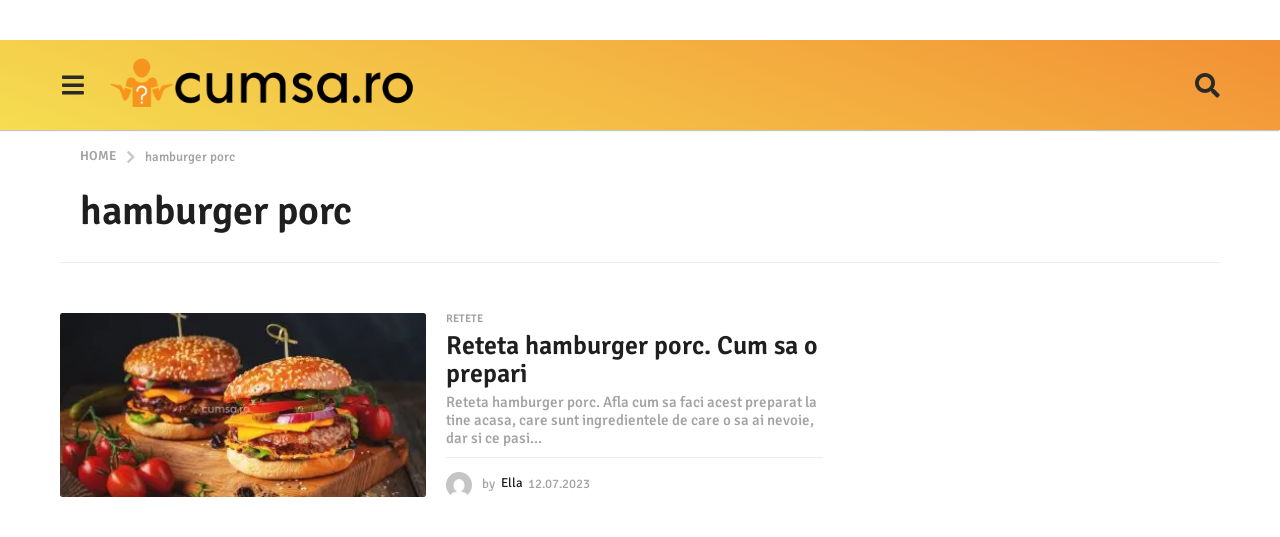

--- FILE ---
content_type: text/html; charset=UTF-8
request_url: https://cumsa.ro/tag/hamburger-porc/
body_size: 30860
content:
<!DOCTYPE HTML>
<html lang="ro-RO">
	<head><meta charset="UTF-8"><script>if(navigator.userAgent.match(/MSIE|Internet Explorer/i)||navigator.userAgent.match(/Trident\/7\..*?rv:11/i)){var href=document.location.href;if(!href.match(/[?&]nowprocket/)){if(href.indexOf("?")==-1){if(href.indexOf("#")==-1){document.location.href=href+"?nowprocket=1"}else{document.location.href=href.replace("#","?nowprocket=1#")}}else{if(href.indexOf("#")==-1){document.location.href=href+"&nowprocket=1"}else{document.location.href=href.replace("#","&nowprocket=1#")}}}}</script><script>(()=>{class RocketLazyLoadScripts{constructor(){this.v="2.0.3",this.userEvents=["keydown","keyup","mousedown","mouseup","mousemove","mouseover","mouseenter","mouseout","mouseleave","touchmove","touchstart","touchend","touchcancel","wheel","click","dblclick","input","visibilitychange"],this.attributeEvents=["onblur","onclick","oncontextmenu","ondblclick","onfocus","onmousedown","onmouseenter","onmouseleave","onmousemove","onmouseout","onmouseover","onmouseup","onmousewheel","onscroll","onsubmit"]}async t(){this.i(),this.o(),/iP(ad|hone)/.test(navigator.userAgent)&&this.h(),this.u(),this.l(this),this.m(),this.k(this),this.p(this),this._(),await Promise.all([this.R(),this.L()]),this.lastBreath=Date.now(),this.S(this),this.P(),this.D(),this.O(),this.M(),await this.C(this.delayedScripts.normal),await this.C(this.delayedScripts.defer),await this.C(this.delayedScripts.async),this.F("domReady"),await this.T(),await this.j(),await this.I(),this.F("windowLoad"),await this.A(),window.dispatchEvent(new Event("rocket-allScriptsLoaded")),this.everythingLoaded=!0,this.lastTouchEnd&&await new Promise((t=>setTimeout(t,500-Date.now()+this.lastTouchEnd))),this.H(),this.F("all"),this.U(),this.W()}i(){this.CSPIssue=sessionStorage.getItem("rocketCSPIssue"),document.addEventListener("securitypolicyviolation",(t=>{this.CSPIssue||"script-src-elem"!==t.violatedDirective||"data"!==t.blockedURI||(this.CSPIssue=!0,sessionStorage.setItem("rocketCSPIssue",!0))}),{isRocket:!0})}o(){window.addEventListener("pageshow",(t=>{this.persisted=t.persisted,this.realWindowLoadedFired=!0}),{isRocket:!0}),window.addEventListener("pagehide",(()=>{this.onFirstUserAction=null}),{isRocket:!0})}h(){let t;function e(e){t=e}window.addEventListener("touchstart",e,{isRocket:!0}),window.addEventListener("touchend",(function i(o){Math.abs(o.changedTouches[0].pageX-t.changedTouches[0].pageX)<10&&Math.abs(o.changedTouches[0].pageY-t.changedTouches[0].pageY)<10&&o.timeStamp-t.timeStamp<200&&(o.target.dispatchEvent(new PointerEvent("click",{target:o.target,bubbles:!0,cancelable:!0,detail:1})),event.preventDefault(),window.removeEventListener("touchstart",e,{isRocket:!0}),window.removeEventListener("touchend",i,{isRocket:!0}))}),{isRocket:!0})}q(t){this.userActionTriggered||("mousemove"!==t.type||this.firstMousemoveIgnored?"keyup"===t.type||"mouseover"===t.type||"mouseout"===t.type||(this.userActionTriggered=!0,this.onFirstUserAction&&this.onFirstUserAction()):this.firstMousemoveIgnored=!0),"click"===t.type&&t.preventDefault(),this.savedUserEvents.length>0&&(t.stopPropagation(),t.stopImmediatePropagation()),"touchstart"===this.lastEvent&&"touchend"===t.type&&(this.lastTouchEnd=Date.now()),"click"===t.type&&(this.lastTouchEnd=0),this.lastEvent=t.type,this.savedUserEvents.push(t)}u(){this.savedUserEvents=[],this.userEventHandler=this.q.bind(this),this.userEvents.forEach((t=>window.addEventListener(t,this.userEventHandler,{passive:!1,isRocket:!0})))}U(){this.userEvents.forEach((t=>window.removeEventListener(t,this.userEventHandler,{passive:!1,isRocket:!0}))),this.savedUserEvents.forEach((t=>{t.target.dispatchEvent(new window[t.constructor.name](t.type,t))}))}m(){this.eventsMutationObserver=new MutationObserver((t=>{const e="return false";for(const i of t){if("attributes"===i.type){const t=i.target.getAttribute(i.attributeName);t&&t!==e&&(i.target.setAttribute("data-rocket-"+i.attributeName,t),i.target["rocket"+i.attributeName]=new Function("event",t),i.target.setAttribute(i.attributeName,e))}"childList"===i.type&&i.addedNodes.forEach((t=>{if(t.nodeType===Node.ELEMENT_NODE)for(const i of t.attributes)this.attributeEvents.includes(i.name)&&i.value&&""!==i.value&&(t.setAttribute("data-rocket-"+i.name,i.value),t["rocket"+i.name]=new Function("event",i.value),t.setAttribute(i.name,e))}))}})),this.eventsMutationObserver.observe(document,{subtree:!0,childList:!0,attributeFilter:this.attributeEvents})}H(){this.eventsMutationObserver.disconnect(),this.attributeEvents.forEach((t=>{document.querySelectorAll("[data-rocket-"+t+"]").forEach((e=>{e.setAttribute(t,e.getAttribute("data-rocket-"+t)),e.removeAttribute("data-rocket-"+t)}))}))}k(t){Object.defineProperty(HTMLElement.prototype,"onclick",{get(){return this.rocketonclick||null},set(e){this.rocketonclick=e,this.setAttribute(t.everythingLoaded?"onclick":"data-rocket-onclick","this.rocketonclick(event)")}})}S(t){function e(e,i){let o=e[i];e[i]=null,Object.defineProperty(e,i,{get:()=>o,set(s){t.everythingLoaded?o=s:e["rocket"+i]=o=s}})}e(document,"onreadystatechange"),e(window,"onload"),e(window,"onpageshow");try{Object.defineProperty(document,"readyState",{get:()=>t.rocketReadyState,set(e){t.rocketReadyState=e},configurable:!0}),document.readyState="loading"}catch(t){console.log("WPRocket DJE readyState conflict, bypassing")}}l(t){this.originalAddEventListener=EventTarget.prototype.addEventListener,this.originalRemoveEventListener=EventTarget.prototype.removeEventListener,this.savedEventListeners=[],EventTarget.prototype.addEventListener=function(e,i,o){o&&o.isRocket||!t.B(e,this)&&!t.userEvents.includes(e)||t.B(e,this)&&!t.userActionTriggered||e.startsWith("rocket-")||t.everythingLoaded?t.originalAddEventListener.call(this,e,i,o):t.savedEventListeners.push({target:this,remove:!1,type:e,func:i,options:o})},EventTarget.prototype.removeEventListener=function(e,i,o){o&&o.isRocket||!t.B(e,this)&&!t.userEvents.includes(e)||t.B(e,this)&&!t.userActionTriggered||e.startsWith("rocket-")||t.everythingLoaded?t.originalRemoveEventListener.call(this,e,i,o):t.savedEventListeners.push({target:this,remove:!0,type:e,func:i,options:o})}}F(t){"all"===t&&(EventTarget.prototype.addEventListener=this.originalAddEventListener,EventTarget.prototype.removeEventListener=this.originalRemoveEventListener),this.savedEventListeners=this.savedEventListeners.filter((e=>{let i=e.type,o=e.target||window;return"domReady"===t&&"DOMContentLoaded"!==i&&"readystatechange"!==i||("windowLoad"===t&&"load"!==i&&"readystatechange"!==i&&"pageshow"!==i||(this.B(i,o)&&(i="rocket-"+i),e.remove?o.removeEventListener(i,e.func,e.options):o.addEventListener(i,e.func,e.options),!1))}))}p(t){let e;function i(e){return t.everythingLoaded?e:e.split(" ").map((t=>"load"===t||t.startsWith("load.")?"rocket-jquery-load":t)).join(" ")}function o(o){function s(e){const s=o.fn[e];o.fn[e]=o.fn.init.prototype[e]=function(){return this[0]===window&&t.userActionTriggered&&("string"==typeof arguments[0]||arguments[0]instanceof String?arguments[0]=i(arguments[0]):"object"==typeof arguments[0]&&Object.keys(arguments[0]).forEach((t=>{const e=arguments[0][t];delete arguments[0][t],arguments[0][i(t)]=e}))),s.apply(this,arguments),this}}if(o&&o.fn&&!t.allJQueries.includes(o)){const e={DOMContentLoaded:[],"rocket-DOMContentLoaded":[]};for(const t in e)document.addEventListener(t,(()=>{e[t].forEach((t=>t()))}),{isRocket:!0});o.fn.ready=o.fn.init.prototype.ready=function(i){function s(){parseInt(o.fn.jquery)>2?setTimeout((()=>i.bind(document)(o))):i.bind(document)(o)}return t.realDomReadyFired?!t.userActionTriggered||t.fauxDomReadyFired?s():e["rocket-DOMContentLoaded"].push(s):e.DOMContentLoaded.push(s),o([])},s("on"),s("one"),s("off"),t.allJQueries.push(o)}e=o}t.allJQueries=[],o(window.jQuery),Object.defineProperty(window,"jQuery",{get:()=>e,set(t){o(t)}})}P(){const t=new Map;document.write=document.writeln=function(e){const i=document.currentScript,o=document.createRange(),s=i.parentElement;let n=t.get(i);void 0===n&&(n=i.nextSibling,t.set(i,n));const c=document.createDocumentFragment();o.setStart(c,0),c.appendChild(o.createContextualFragment(e)),s.insertBefore(c,n)}}async R(){return new Promise((t=>{this.userActionTriggered?t():this.onFirstUserAction=t}))}async L(){return new Promise((t=>{document.addEventListener("DOMContentLoaded",(()=>{this.realDomReadyFired=!0,t()}),{isRocket:!0})}))}async I(){return this.realWindowLoadedFired?Promise.resolve():new Promise((t=>{window.addEventListener("load",t,{isRocket:!0})}))}M(){this.pendingScripts=[];this.scriptsMutationObserver=new MutationObserver((t=>{for(const e of t)e.addedNodes.forEach((t=>{"SCRIPT"!==t.tagName||t.noModule||t.isWPRocket||this.pendingScripts.push({script:t,promise:new Promise((e=>{const i=()=>{const i=this.pendingScripts.findIndex((e=>e.script===t));i>=0&&this.pendingScripts.splice(i,1),e()};t.addEventListener("load",i,{isRocket:!0}),t.addEventListener("error",i,{isRocket:!0}),setTimeout(i,1e3)}))})}))})),this.scriptsMutationObserver.observe(document,{childList:!0,subtree:!0})}async j(){await this.J(),this.pendingScripts.length?(await this.pendingScripts[0].promise,await this.j()):this.scriptsMutationObserver.disconnect()}D(){this.delayedScripts={normal:[],async:[],defer:[]},document.querySelectorAll("script[type$=rocketlazyloadscript]").forEach((t=>{t.hasAttribute("data-rocket-src")?t.hasAttribute("async")&&!1!==t.async?this.delayedScripts.async.push(t):t.hasAttribute("defer")&&!1!==t.defer||"module"===t.getAttribute("data-rocket-type")?this.delayedScripts.defer.push(t):this.delayedScripts.normal.push(t):this.delayedScripts.normal.push(t)}))}async _(){await this.L();let t=[];document.querySelectorAll("script[type$=rocketlazyloadscript][data-rocket-src]").forEach((e=>{let i=e.getAttribute("data-rocket-src");if(i&&!i.startsWith("data:")){i.startsWith("//")&&(i=location.protocol+i);try{const o=new URL(i).origin;o!==location.origin&&t.push({src:o,crossOrigin:e.crossOrigin||"module"===e.getAttribute("data-rocket-type")})}catch(t){}}})),t=[...new Map(t.map((t=>[JSON.stringify(t),t]))).values()],this.N(t,"preconnect")}async $(t){if(await this.G(),!0!==t.noModule||!("noModule"in HTMLScriptElement.prototype))return new Promise((e=>{let i;function o(){(i||t).setAttribute("data-rocket-status","executed"),e()}try{if(navigator.userAgent.includes("Firefox/")||""===navigator.vendor||this.CSPIssue)i=document.createElement("script"),[...t.attributes].forEach((t=>{let e=t.nodeName;"type"!==e&&("data-rocket-type"===e&&(e="type"),"data-rocket-src"===e&&(e="src"),i.setAttribute(e,t.nodeValue))})),t.text&&(i.text=t.text),t.nonce&&(i.nonce=t.nonce),i.hasAttribute("src")?(i.addEventListener("load",o,{isRocket:!0}),i.addEventListener("error",(()=>{i.setAttribute("data-rocket-status","failed-network"),e()}),{isRocket:!0}),setTimeout((()=>{i.isConnected||e()}),1)):(i.text=t.text,o()),i.isWPRocket=!0,t.parentNode.replaceChild(i,t);else{const i=t.getAttribute("data-rocket-type"),s=t.getAttribute("data-rocket-src");i?(t.type=i,t.removeAttribute("data-rocket-type")):t.removeAttribute("type"),t.addEventListener("load",o,{isRocket:!0}),t.addEventListener("error",(i=>{this.CSPIssue&&i.target.src.startsWith("data:")?(console.log("WPRocket: CSP fallback activated"),t.removeAttribute("src"),this.$(t).then(e)):(t.setAttribute("data-rocket-status","failed-network"),e())}),{isRocket:!0}),s?(t.fetchPriority="high",t.removeAttribute("data-rocket-src"),t.src=s):t.src="data:text/javascript;base64,"+window.btoa(unescape(encodeURIComponent(t.text)))}}catch(i){t.setAttribute("data-rocket-status","failed-transform"),e()}}));t.setAttribute("data-rocket-status","skipped")}async C(t){const e=t.shift();return e?(e.isConnected&&await this.$(e),this.C(t)):Promise.resolve()}O(){this.N([...this.delayedScripts.normal,...this.delayedScripts.defer,...this.delayedScripts.async],"preload")}N(t,e){this.trash=this.trash||[];let i=!0;var o=document.createDocumentFragment();t.forEach((t=>{const s=t.getAttribute&&t.getAttribute("data-rocket-src")||t.src;if(s&&!s.startsWith("data:")){const n=document.createElement("link");n.href=s,n.rel=e,"preconnect"!==e&&(n.as="script",n.fetchPriority=i?"high":"low"),t.getAttribute&&"module"===t.getAttribute("data-rocket-type")&&(n.crossOrigin=!0),t.crossOrigin&&(n.crossOrigin=t.crossOrigin),t.integrity&&(n.integrity=t.integrity),t.nonce&&(n.nonce=t.nonce),o.appendChild(n),this.trash.push(n),i=!1}})),document.head.appendChild(o)}W(){this.trash.forEach((t=>t.remove()))}async T(){try{document.readyState="interactive"}catch(t){}this.fauxDomReadyFired=!0;try{await this.G(),document.dispatchEvent(new Event("rocket-readystatechange")),await this.G(),document.rocketonreadystatechange&&document.rocketonreadystatechange(),await this.G(),document.dispatchEvent(new Event("rocket-DOMContentLoaded")),await this.G(),window.dispatchEvent(new Event("rocket-DOMContentLoaded"))}catch(t){console.error(t)}}async A(){try{document.readyState="complete"}catch(t){}try{await this.G(),document.dispatchEvent(new Event("rocket-readystatechange")),await this.G(),document.rocketonreadystatechange&&document.rocketonreadystatechange(),await this.G(),window.dispatchEvent(new Event("rocket-load")),await this.G(),window.rocketonload&&window.rocketonload(),await this.G(),this.allJQueries.forEach((t=>t(window).trigger("rocket-jquery-load"))),await this.G();const t=new Event("rocket-pageshow");t.persisted=this.persisted,window.dispatchEvent(t),await this.G(),window.rocketonpageshow&&window.rocketonpageshow({persisted:this.persisted})}catch(t){console.error(t)}}async G(){Date.now()-this.lastBreath>45&&(await this.J(),this.lastBreath=Date.now())}async J(){return document.hidden?new Promise((t=>setTimeout(t))):new Promise((t=>requestAnimationFrame(t)))}B(t,e){return e===document&&"readystatechange"===t||(e===document&&"DOMContentLoaded"===t||(e===window&&"DOMContentLoaded"===t||(e===window&&"load"===t||e===window&&"pageshow"===t)))}static run(){(new RocketLazyLoadScripts).t()}}RocketLazyLoadScripts.run()})();</script>
		
		<meta name="viewport" content="width=device-width, initial-scale=1.0, maximum-scale=1.0, user-scalable=no">
				<meta name='robots' content='index, follow, max-image-preview:large, max-snippet:-1, max-video-preview:-1' />
	<style>img:is([sizes="auto" i], [sizes^="auto," i]) { contain-intrinsic-size: 3000px 1500px }</style>
		<script type="rocketlazyloadscript" data-rocket-type="text/javascript">
		(function( $ ) {

			var themeModeStylesheetURL = 'https://cumsa.ro/wp-content/themes/boombox/css/night-mode.min.css';
			var getCookie = function( cname ) {
				var name = cname + "=";
				var decodedCookie = decodeURIComponent( document.cookie );
				var ca = decodedCookie.split( ';' );
				for ( var i = 0; i < ca.length; i++ ) {
					var c = ca[i];
					while ( c.charAt( 0 ) == ' ' ) {
						c = c.substring( 1 );
					}
					if ( c.indexOf( name ) == 0 ) {
						return c.substring( name.length, c.length );
					}
				}
				return "";
			};
			var setCookie = function( cname, cvalue, exdays ) {
				var d = new Date();
				d.setTime( d.getTime() + (exdays * 24 * 60 * 60 * 1000) );
				var expires = "expires=" + d.toUTCString();
				document.cookie = cname + "=" + cvalue + ";" + expires + ";path=/";
			};
			var delete_cookie = function( cname ) {
				setCookie( cname, null, 0 );
			};
			var appendThemeModeLink = function() {
				var link = document.createElement( 'link' );
				var targetNode = document.getElementById( 'boombox-primary-style-inline-css' );
				link.rel = 'stylesheet';
				link.id = 'boombox-theme-mode-css';
				link.href = themeModeStylesheetURL;
				link.media = 'all';

				targetNode.parentNode.insertBefore( link, targetNode.nextSibling );
			};

			document.addEventListener( 'DOMContentLoaded', function() {
				var switchers = document.querySelectorAll( '.bb-mode-switcher .bb-mode-toggle' );

				for ( var i = 0; i < switchers.length; i++ ) {
					switchers[i].addEventListener( 'click', function(e) {
					    e.preventDefault();
						var stylesheet = document.getElementById( 'boombox-theme-mode-css' );
						if ( !!getCookie( 'boombox-theme-mode' ) ) {
							if ( stylesheet ) {
								stylesheet.setAttribute( 'disabled', 'disabled' );
							}
                            document.body.classList.remove("boombox-mode-on");
							delete_cookie( 'boombox-theme-mode' );
						} else {
							if ( stylesheet ) {
								stylesheet.removeAttribute( 'disabled' );
							} else {
								appendThemeModeLink();
							}
                            document.body.classList.add("boombox-mode-on");
							setCookie( 'boombox-theme-mode', 1, 365 );
						}
					} );
				}

                if ( !!getCookie( 'boombox-theme-mode' ) ) {
                    document.body.classList.add("boombox-mode-on");
                }
			} );

			if ( !!getCookie( 'boombox-theme-mode' ) ) {

				var appendInterval = setInterval( function() {
					if ( document.getElementById( 'boombox-primary-style-inline-css' ) ) {
						clearInterval( appendInterval );
						appendThemeModeLink();
					}
				}, 25 );
			}

		})();
	</script>
	<!-- This site is optimized with the Yoast SEO plugin v25.3 - https://yoast.com/wordpress/plugins/seo/ -->
	<title>hamburger porc - cumsa.ro</title>
	<link rel="canonical" href="https://cumsa.ro/tag/hamburger-porc/" />
	<meta property="og:locale" content="ro_RO" />
	<meta property="og:type" content="article" />
	<meta property="og:title" content="hamburger porc - cumsa.ro" />
	<meta property="og:url" content="https://cumsa.ro/tag/hamburger-porc/" />
	<meta property="og:site_name" content="cumsa.ro" />
	<meta name="twitter:card" content="summary_large_image" />
	<script type="application/ld+json" class="yoast-schema-graph">{"@context":"https://schema.org","@graph":[{"@type":"CollectionPage","@id":"https://cumsa.ro/tag/hamburger-porc/","url":"https://cumsa.ro/tag/hamburger-porc/","name":"hamburger porc - cumsa.ro","isPartOf":{"@id":"https://cumsa.ro/#website"},"primaryImageOfPage":{"@id":"https://cumsa.ro/tag/hamburger-porc/#primaryimage"},"image":{"@id":"https://cumsa.ro/tag/hamburger-porc/#primaryimage"},"thumbnailUrl":"https://cumsa.ro/wp-content/uploads/2023/07/reteta-hamburger-porc-cum-sa-o-prepari.jpg","breadcrumb":{"@id":"https://cumsa.ro/tag/hamburger-porc/#breadcrumb"},"inLanguage":"ro-RO"},{"@type":"ImageObject","inLanguage":"ro-RO","@id":"https://cumsa.ro/tag/hamburger-porc/#primaryimage","url":"https://cumsa.ro/wp-content/uploads/2023/07/reteta-hamburger-porc-cum-sa-o-prepari.jpg","contentUrl":"https://cumsa.ro/wp-content/uploads/2023/07/reteta-hamburger-porc-cum-sa-o-prepari.jpg","width":1920,"height":1080,"caption":"Reteta hamburger porc. Cum sa o prepari"},{"@type":"BreadcrumbList","@id":"https://cumsa.ro/tag/hamburger-porc/#breadcrumb","itemListElement":[{"@type":"ListItem","position":1,"name":"Home","item":"https://cumsa.ro/"},{"@type":"ListItem","position":2,"name":"hamburger porc"}]},{"@type":"WebSite","@id":"https://cumsa.ro/#website","url":"https://cumsa.ro/","name":"cumsa.ro","description":"Invata cum sa faci orice","publisher":{"@id":"https://cumsa.ro/#organization"},"potentialAction":[{"@type":"SearchAction","target":{"@type":"EntryPoint","urlTemplate":"https://cumsa.ro/?s={search_term_string}"},"query-input":{"@type":"PropertyValueSpecification","valueRequired":true,"valueName":"search_term_string"}}],"inLanguage":"ro-RO"},{"@type":"Organization","@id":"https://cumsa.ro/#organization","name":"cumsa.ro","url":"https://cumsa.ro/","logo":{"@type":"ImageObject","inLanguage":"ro-RO","@id":"https://cumsa.ro/#/schema/logo/image/","url":"","contentUrl":"","caption":"cumsa.ro"},"image":{"@id":"https://cumsa.ro/#/schema/logo/image/"},"sameAs":["https://www.facebook.com/cumsarom/","http://instagram.com/cumsarom","https://ro.pinterest.com/cumsarom/"]}]}</script>
	<!-- / Yoast SEO plugin. -->


<link rel='dns-prefetch' href='//www.googletagmanager.com' />

<link rel='dns-prefetch' href='//pagead2.googlesyndication.com' />

<link rel="alternate" type="application/rss+xml" title="cumsa.ro &raquo; Flux" href="https://cumsa.ro/feed/" />
<link rel="alternate" type="application/rss+xml" title="cumsa.ro &raquo; Flux comentarii" href="https://cumsa.ro/comments/feed/" />
<link rel="alternate" type="application/rss+xml" title="cumsa.ro &raquo; Flux etichetă hamburger porc" href="https://cumsa.ro/tag/hamburger-porc/feed/" />
<style id='wp-emoji-styles-inline-css' type='text/css'>

	img.wp-smiley, img.emoji {
		display: inline !important;
		border: none !important;
		box-shadow: none !important;
		height: 1em !important;
		width: 1em !important;
		margin: 0 0.07em !important;
		vertical-align: -0.1em !important;
		background: none !important;
		padding: 0 !important;
	}
</style>
<link rel='stylesheet' id='wp-block-library-css' href='https://cumsa.ro/wp-includes/css/dist/block-library/style.min.css?ver=6.8.3' type='text/css' media='all' />
<style id='classic-theme-styles-inline-css' type='text/css'>
/*! This file is auto-generated */
.wp-block-button__link{color:#fff;background-color:#32373c;border-radius:9999px;box-shadow:none;text-decoration:none;padding:calc(.667em + 2px) calc(1.333em + 2px);font-size:1.125em}.wp-block-file__button{background:#32373c;color:#fff;text-decoration:none}
</style>
<link data-minify="1" rel='stylesheet' id='ultimate_blocks-cgb-style-css-css' href='https://cumsa.ro/wp-content/cache/background-css/1/cumsa.ro/wp-content/cache/min/1/wp-content/plugins/ultimate-blocks/dist/blocks.style.build.css?ver=1757488821&wpr_t=1769013509' type='text/css' media='all' />
<style id='global-styles-inline-css' type='text/css'>
:root{--wp--preset--aspect-ratio--square: 1;--wp--preset--aspect-ratio--4-3: 4/3;--wp--preset--aspect-ratio--3-4: 3/4;--wp--preset--aspect-ratio--3-2: 3/2;--wp--preset--aspect-ratio--2-3: 2/3;--wp--preset--aspect-ratio--16-9: 16/9;--wp--preset--aspect-ratio--9-16: 9/16;--wp--preset--color--black: #000000;--wp--preset--color--cyan-bluish-gray: #abb8c3;--wp--preset--color--white: #ffffff;--wp--preset--color--pale-pink: #f78da7;--wp--preset--color--vivid-red: #cf2e2e;--wp--preset--color--luminous-vivid-orange: #ff6900;--wp--preset--color--luminous-vivid-amber: #fcb900;--wp--preset--color--light-green-cyan: #7bdcb5;--wp--preset--color--vivid-green-cyan: #00d084;--wp--preset--color--pale-cyan-blue: #8ed1fc;--wp--preset--color--vivid-cyan-blue: #0693e3;--wp--preset--color--vivid-purple: #9b51e0;--wp--preset--gradient--vivid-cyan-blue-to-vivid-purple: linear-gradient(135deg,rgba(6,147,227,1) 0%,rgb(155,81,224) 100%);--wp--preset--gradient--light-green-cyan-to-vivid-green-cyan: linear-gradient(135deg,rgb(122,220,180) 0%,rgb(0,208,130) 100%);--wp--preset--gradient--luminous-vivid-amber-to-luminous-vivid-orange: linear-gradient(135deg,rgba(252,185,0,1) 0%,rgba(255,105,0,1) 100%);--wp--preset--gradient--luminous-vivid-orange-to-vivid-red: linear-gradient(135deg,rgba(255,105,0,1) 0%,rgb(207,46,46) 100%);--wp--preset--gradient--very-light-gray-to-cyan-bluish-gray: linear-gradient(135deg,rgb(238,238,238) 0%,rgb(169,184,195) 100%);--wp--preset--gradient--cool-to-warm-spectrum: linear-gradient(135deg,rgb(74,234,220) 0%,rgb(151,120,209) 20%,rgb(207,42,186) 40%,rgb(238,44,130) 60%,rgb(251,105,98) 80%,rgb(254,248,76) 100%);--wp--preset--gradient--blush-light-purple: linear-gradient(135deg,rgb(255,206,236) 0%,rgb(152,150,240) 100%);--wp--preset--gradient--blush-bordeaux: linear-gradient(135deg,rgb(254,205,165) 0%,rgb(254,45,45) 50%,rgb(107,0,62) 100%);--wp--preset--gradient--luminous-dusk: linear-gradient(135deg,rgb(255,203,112) 0%,rgb(199,81,192) 50%,rgb(65,88,208) 100%);--wp--preset--gradient--pale-ocean: linear-gradient(135deg,rgb(255,245,203) 0%,rgb(182,227,212) 50%,rgb(51,167,181) 100%);--wp--preset--gradient--electric-grass: linear-gradient(135deg,rgb(202,248,128) 0%,rgb(113,206,126) 100%);--wp--preset--gradient--midnight: linear-gradient(135deg,rgb(2,3,129) 0%,rgb(40,116,252) 100%);--wp--preset--font-size--small: 13px;--wp--preset--font-size--medium: 20px;--wp--preset--font-size--large: 36px;--wp--preset--font-size--x-large: 42px;--wp--preset--spacing--20: 0.44rem;--wp--preset--spacing--30: 0.67rem;--wp--preset--spacing--40: 1rem;--wp--preset--spacing--50: 1.5rem;--wp--preset--spacing--60: 2.25rem;--wp--preset--spacing--70: 3.38rem;--wp--preset--spacing--80: 5.06rem;--wp--preset--shadow--natural: 6px 6px 9px rgba(0, 0, 0, 0.2);--wp--preset--shadow--deep: 12px 12px 50px rgba(0, 0, 0, 0.4);--wp--preset--shadow--sharp: 6px 6px 0px rgba(0, 0, 0, 0.2);--wp--preset--shadow--outlined: 6px 6px 0px -3px rgba(255, 255, 255, 1), 6px 6px rgba(0, 0, 0, 1);--wp--preset--shadow--crisp: 6px 6px 0px rgba(0, 0, 0, 1);}:where(.is-layout-flex){gap: 0.5em;}:where(.is-layout-grid){gap: 0.5em;}body .is-layout-flex{display: flex;}.is-layout-flex{flex-wrap: wrap;align-items: center;}.is-layout-flex > :is(*, div){margin: 0;}body .is-layout-grid{display: grid;}.is-layout-grid > :is(*, div){margin: 0;}:where(.wp-block-columns.is-layout-flex){gap: 2em;}:where(.wp-block-columns.is-layout-grid){gap: 2em;}:where(.wp-block-post-template.is-layout-flex){gap: 1.25em;}:where(.wp-block-post-template.is-layout-grid){gap: 1.25em;}.has-black-color{color: var(--wp--preset--color--black) !important;}.has-cyan-bluish-gray-color{color: var(--wp--preset--color--cyan-bluish-gray) !important;}.has-white-color{color: var(--wp--preset--color--white) !important;}.has-pale-pink-color{color: var(--wp--preset--color--pale-pink) !important;}.has-vivid-red-color{color: var(--wp--preset--color--vivid-red) !important;}.has-luminous-vivid-orange-color{color: var(--wp--preset--color--luminous-vivid-orange) !important;}.has-luminous-vivid-amber-color{color: var(--wp--preset--color--luminous-vivid-amber) !important;}.has-light-green-cyan-color{color: var(--wp--preset--color--light-green-cyan) !important;}.has-vivid-green-cyan-color{color: var(--wp--preset--color--vivid-green-cyan) !important;}.has-pale-cyan-blue-color{color: var(--wp--preset--color--pale-cyan-blue) !important;}.has-vivid-cyan-blue-color{color: var(--wp--preset--color--vivid-cyan-blue) !important;}.has-vivid-purple-color{color: var(--wp--preset--color--vivid-purple) !important;}.has-black-background-color{background-color: var(--wp--preset--color--black) !important;}.has-cyan-bluish-gray-background-color{background-color: var(--wp--preset--color--cyan-bluish-gray) !important;}.has-white-background-color{background-color: var(--wp--preset--color--white) !important;}.has-pale-pink-background-color{background-color: var(--wp--preset--color--pale-pink) !important;}.has-vivid-red-background-color{background-color: var(--wp--preset--color--vivid-red) !important;}.has-luminous-vivid-orange-background-color{background-color: var(--wp--preset--color--luminous-vivid-orange) !important;}.has-luminous-vivid-amber-background-color{background-color: var(--wp--preset--color--luminous-vivid-amber) !important;}.has-light-green-cyan-background-color{background-color: var(--wp--preset--color--light-green-cyan) !important;}.has-vivid-green-cyan-background-color{background-color: var(--wp--preset--color--vivid-green-cyan) !important;}.has-pale-cyan-blue-background-color{background-color: var(--wp--preset--color--pale-cyan-blue) !important;}.has-vivid-cyan-blue-background-color{background-color: var(--wp--preset--color--vivid-cyan-blue) !important;}.has-vivid-purple-background-color{background-color: var(--wp--preset--color--vivid-purple) !important;}.has-black-border-color{border-color: var(--wp--preset--color--black) !important;}.has-cyan-bluish-gray-border-color{border-color: var(--wp--preset--color--cyan-bluish-gray) !important;}.has-white-border-color{border-color: var(--wp--preset--color--white) !important;}.has-pale-pink-border-color{border-color: var(--wp--preset--color--pale-pink) !important;}.has-vivid-red-border-color{border-color: var(--wp--preset--color--vivid-red) !important;}.has-luminous-vivid-orange-border-color{border-color: var(--wp--preset--color--luminous-vivid-orange) !important;}.has-luminous-vivid-amber-border-color{border-color: var(--wp--preset--color--luminous-vivid-amber) !important;}.has-light-green-cyan-border-color{border-color: var(--wp--preset--color--light-green-cyan) !important;}.has-vivid-green-cyan-border-color{border-color: var(--wp--preset--color--vivid-green-cyan) !important;}.has-pale-cyan-blue-border-color{border-color: var(--wp--preset--color--pale-cyan-blue) !important;}.has-vivid-cyan-blue-border-color{border-color: var(--wp--preset--color--vivid-cyan-blue) !important;}.has-vivid-purple-border-color{border-color: var(--wp--preset--color--vivid-purple) !important;}.has-vivid-cyan-blue-to-vivid-purple-gradient-background{background: var(--wp--preset--gradient--vivid-cyan-blue-to-vivid-purple) !important;}.has-light-green-cyan-to-vivid-green-cyan-gradient-background{background: var(--wp--preset--gradient--light-green-cyan-to-vivid-green-cyan) !important;}.has-luminous-vivid-amber-to-luminous-vivid-orange-gradient-background{background: var(--wp--preset--gradient--luminous-vivid-amber-to-luminous-vivid-orange) !important;}.has-luminous-vivid-orange-to-vivid-red-gradient-background{background: var(--wp--preset--gradient--luminous-vivid-orange-to-vivid-red) !important;}.has-very-light-gray-to-cyan-bluish-gray-gradient-background{background: var(--wp--preset--gradient--very-light-gray-to-cyan-bluish-gray) !important;}.has-cool-to-warm-spectrum-gradient-background{background: var(--wp--preset--gradient--cool-to-warm-spectrum) !important;}.has-blush-light-purple-gradient-background{background: var(--wp--preset--gradient--blush-light-purple) !important;}.has-blush-bordeaux-gradient-background{background: var(--wp--preset--gradient--blush-bordeaux) !important;}.has-luminous-dusk-gradient-background{background: var(--wp--preset--gradient--luminous-dusk) !important;}.has-pale-ocean-gradient-background{background: var(--wp--preset--gradient--pale-ocean) !important;}.has-electric-grass-gradient-background{background: var(--wp--preset--gradient--electric-grass) !important;}.has-midnight-gradient-background{background: var(--wp--preset--gradient--midnight) !important;}.has-small-font-size{font-size: var(--wp--preset--font-size--small) !important;}.has-medium-font-size{font-size: var(--wp--preset--font-size--medium) !important;}.has-large-font-size{font-size: var(--wp--preset--font-size--large) !important;}.has-x-large-font-size{font-size: var(--wp--preset--font-size--x-large) !important;}
:where(.wp-block-post-template.is-layout-flex){gap: 1.25em;}:where(.wp-block-post-template.is-layout-grid){gap: 1.25em;}
:where(.wp-block-columns.is-layout-flex){gap: 2em;}:where(.wp-block-columns.is-layout-grid){gap: 2em;}
:root :where(.wp-block-pullquote){font-size: 1.5em;line-height: 1.6;}
</style>
<link data-minify="1" rel='stylesheet' id='ub-extension-style-css-css' href='https://cumsa.ro/wp-content/cache/min/1/wp-content/plugins/ultimate-blocks/src/extensions/style.css?ver=1757488821' type='text/css' media='all' />
<link data-minify="1" rel='stylesheet' id='boombox-styles-min-css' href='https://cumsa.ro/wp-content/cache/background-css/1/cumsa.ro/wp-content/cache/min/1/wp-content/themes/boombox/js/plugins/plugins.min.css?ver=1757488821&wpr_t=1769013509' type='text/css' media='all' />
<link data-minify="1" rel='stylesheet' id='boombox-icomoon-style-css' href='https://cumsa.ro/wp-content/cache/min/1/wp-content/themes/boombox/fonts/icon-fonts/icomoon/icons.min.css?ver=1757488821' type='text/css' media='all' />
<link data-minify="1" rel='stylesheet' id='boombox-fonts-css' href='https://cumsa.ro/wp-content/cache/min/1/wp-content/uploads/omgf/boombox-fonts/boombox-fonts.css?ver=1757488821' type='text/css' media='all' />
<link data-minify="1" rel='stylesheet' id='boombox-primary-style-css' href='https://cumsa.ro/wp-content/cache/background-css/1/cumsa.ro/wp-content/cache/min/1/wp-content/themes/boombox/css/style.min.css?ver=1757488821&wpr_t=1769013509' type='text/css' media='all' />
<style id='boombox-primary-style-inline-css' type='text/css'>
/* -- Header Gradient For Bottom Layer -- */
		.bb-header.header-desktop .bottom-header {
			background: #f5dd50;
			background: -webkit-linear-gradient(20deg, #f5dd50, #f29035);
			background: -o-linear-gradient(20deg, #f5dd50, #f29035);
			background: -moz-linear-gradient(20deg, #f5dd50, #f29035);
			background: linear-gradient(20deg, #f5dd50, #f29035);
		}/* -- Header Gradient for Mobile -- */
		.bb-header.header-mobile .header-row {
			background: #ecac2e;
			background: -webkit-linear-gradient(20deg, #ecac2e, #f2ca34);
			background: -o-linear-gradient(20deg, #ecac2e, #f2ca34);
			background: -moz-linear-gradient(20deg, #ecac2e, #f2ca34);
			background: linear-gradient(20deg, #ecac2e, #f2ca34);
		}
		/* -- Mobile Header -- */
		.bb-header.header-mobile .header-row {
			background-color: #ecac2e;
			color: #1f1f1f;
		}
		/* If you need to specify different color for bottom/top header, use this code */
		.bb-header.header-mobile.g-style .header-c {
			color: #1f1f1f;
		}
		/* Mobile header breakpoint */
		@media (min-width: 992px) {
			.bb-show-desktop-header {
			  display: block;
			}
			.bb-show-mobile-header {
			  display: none;
			}
		}
	
		/* --site title color */
		.branding h1 {
		  color: #1f1f1f;
		}
	
		/* -top */
		.bb-header.header-desktop .top-header {
		  background-color: #ffffff;
		}
	
		.bb-header.header-desktop .top-header .bb-header-icon:hover,
		.bb-header.header-desktop .top-header  .bb-header-icon.active,
		.bb-header.header-desktop .top-header .main-navigation > ul > li:hover,
		.bb-header.header-desktop .top-header .main-navigation > ul > li.current-menu-item > a {
		  color: #505050;
		}
	
		/* --top pattern */
		.bb-header.header-desktop .top-header svg {
		  fill: #ffffff;
		}
	
		/* --top text color */
		.bb-header.header-desktop .top-header {
		  color: #2a2a2a;
		}
	
		.bb-header.header-desktop .top-header .create-post {
		  background-color: #1f1f1f;
		}
	
		/* --top button color */
		.bb-header.header-desktop .top-header .create-post {
		  color: #ffffff;
		}
		
		/* --top Typography */
		.bb-header.header-desktop .top-header .main-navigation {
			font-family: Signika,sans-serif;
			font-size: 12px;
			font-style : normal;
			font-weight: 600;
			letter-spacing: 1px;
			text-transform: uppercase;
		}
		
		.bb-header.header-desktop .top-header .main-navigation .sub-menu {
			font-family: Signika,sans-serif;
			font-size: 14px;
			font-style : normal;
			font-weight: 400;
			letter-spacing: 0px;
			text-transform: capitalize;
		}
	
		.bb-header.header-desktop .bottom-header .bb-header-icon:hover,
		.bb-header.header-desktop .bottom-header .bb-header-icon.active,
		.bb-header.header-desktop .bottom-header .main-navigation > ul > li:hover,
		.bb-header.header-desktop .bottom-header .main-navigation > ul > li.current-menu-item > a,
		.bb-header.header-desktop .bottom-header .main-navigation > ul > li.current-menu-item > .dropdown-toggle {
		  color: #333333;
		}
	
		/* -bottom */
		.bb-header.header-desktop .bottom-header {
		  background-color: #f5dd50;
		}
	
		.bb-header.header-desktop .bottom-header svg {
		  fill: #f5dd50;
		}
	
		/* --bottom text color */
		.bb-header.header-desktop .bottom-header {
		  color: #2a2a2a;
		}
	
		.bb-header.header-desktop .bottom-header .main-navigation ul li:before,
		.bb-header.header-desktop .bottom-header .account-box .user:after,
		.bb-header.header-desktop .bottom-header .create-post:before,
		.bb-header.header-desktop .bottom-header .menu-button:after {
		  border-color: #2a2a2a;
		}
	
		.bb-header.header-desktop .bottom-header .create-post {
		  background-color: #1f1f1f;
		}
	
		/* --bottom button color */
		.bb-header.header-desktop .create-post {
		  color: #ffffff;
		}
		
		/* --bottom Typography */
		.bb-header.header-desktop .bottom-header .main-navigation {
			font-family: Signika,sans-serif;
			font-size: 18px;
			font-style : normal;
			font-weight: 700;
			letter-spacing: 1px;
			text-transform: capitalize;
		}
		
		.bb-header.header-desktop .bottom-header .main-navigation .sub-menu {
			font-family: Signika,sans-serif;
			font-size: 14px;
			font-style : normal;
			font-weight: 400;
			letter-spacing: 0px;
			text-transform: capitalize;
		}

		/* -- Logo Margin for Desktop */
		.bb-header.header-desktop .branding {
			margin-top: 14px;
			margin-bottom: 14px;
		}
		/* -- Logo Margin for Mobile */
		.bb-header.header-mobile .branding {
			margin-top: 5px;
			margin-bottom: 5px;
		}
		

		/* Custom Footer Styles */
	
		/* -top */
		.footer {
		  background-color: #1f1f1f;
		}
	
		.footer .footer-top svg {
		  fill: #1f1f1f;
		}
	
		.footer .footer-bottom svg {
		  fill: #2a2a2a;
		}
	
		/* -primary color */
		/* --primary bg */
		#footer .cat-item.current-cat a,
		#footer .widget_mc4wp_form_widget:before,#footer .widget_create_post:before,
		#footer .cat-item a:hover,
		#footer button[type="submit"],
		#footer input[type="submit"],
		#footer .bb-btn, #footer .bnt.primary {
		  background-color: #ffe400;
		}
	
		/* --primary text */
		#footer .widget_mc4wp_form_widget:before,#footer .widget_create_post:before,
		#footer button[type="submit"],
		#footer input[type="submit"],
		#footer .bb-btn, #footer .bb-bnt-primary {
		  color: #000000;
		}
	
		/* --primary hover */
		#footer a:hover {
		  color: #ffe400;
		}
	
		#footer .widget_categories ul li a:hover,
		#footer .widget_archive ul li a:hover,
		#footer .widget_pages ul li a:hover,
		#footer .widget_meta ul li a:hover,
		#footer .widget_nav_menu ul li a:hover {
		  background-color: #ffe400;
		  color: #000000;
		}
	
		#footer .slick-dots li.slick-active button:before,
		#footer .widget_tag_cloud a:hover {
		  border-color:#ffe400;
		}
	
		/* -heading color */
		#footer .bb-featured-strip .item .title,
		#footer .slick-dots li button:before,
		#footer h1,#footer h2,#footer h3,#footer h4, #footer h5,#footer h6,
		#footer .widget-title {
		  color: #ffffff;
		}
	
		/* -text color */
		#footer,
		#footer .widget_recent_comments .recentcomments .comment-author-link,
		#footer .widget_recent_comments .recentcomments a,
		#footer .byline, #footer .posted-on,
		#footer .widget_nav_menu ul li,
		#footer .widget_categories ul li,
		#footer .widget_archive ul li,
		#footer .widget_pages ul li,
		#footer .widget_meta ul li {
		  color: #ffffff;
		}
		#footer .widget_tag_cloud  a, #footer select, #footer textarea, #footer input[type="tel"], #footer input[type="text"], #footer input[type="number"], #footer input[type="date"], #footer input[type="time"], #footer input[type="url"], #footer input[type="email"], #footer input[type="search"],#footer input[type="password"],
		#footer .widget_mc4wp_form_widget:after, #footer .widget_create_post:after {
			border-color: #ffffff;
		}
	
		#footer .widget_categories ul li a,
		#footer .widget_archive ul li a,
		#footer .widget_pages ul li a,
		#footer .widget_meta ul li a,
		#footer .widget_nav_menu ul li a,
		#footer .widget_tag_cloud a {
		  color: #ffffff;
		}
	
		/* -bottom */
		/* --text  color */
		#footer .footer-bottom {
		  background-color: #2a2a2a;
		  color: #ffffff;
		}
	
		/* --text  hover */
		#footer .footer-bottom a:hover {
		  color: #ffe400;
		}
/* - Page header - */
				/* Back To Top Button */			
				#go-top{
					display: none !important;
				}

	/* -body bg color */
	body,.bb-post-gallery-content .bb-gl-header,
	.bb-cards-view .bb-post-single.style5 .site-main, .bb-cards-view .bb-post-single.style6 .container-inner  {
	    background-color: #f5f5f5;
	}
	form#mycred-transfer-form-transfer {
		background-color: #f5f5f5 !important;
	}
	
	.branding .site-title {
		font-family: Signika,sans-serif;
		font-weight:400;
		font-style:normal;
	}

	#background-image {
		background-size:cover;
	}

	/* -Font sizes */
	.widget-title {
		font-size: 17px;
	}
	body {
	    font-size: 21px;
	}
	@media screen and (min-width: 992px) {
		html {
			font-size: 21px;
		}
		.bb-post-single .s-post-title {
	    	font-size: 50px;
		}
	}

	/* -content bg color */
	.page-wrapper,
	#main,
	.bb-cards-view .bb-card-item,
	.bb-cards-view .widget_mc4wp_form_widget:after,
	.bb-cards-view .widget_create_post:after,
	.light-modal .modal-body,.light-modal,
	.bb-toggle .bb-header-dropdown.toggle-content,
	.bb-header.header-desktop .main-navigation .sub-menu,
	.bb-post-share-box .post-share-count,
	.bb-post-rating a,.comment-respond input[type=text], .comment-respond textarea, .comment-respond #commentform textarea#comment,
	.bb-fixed-pagination .page,.bb-fixed-pagination .pg-content,
	.bb-floating-navbar .floating-navbar-inner,
	.bb-featured-strip .bb-arrow-next, .bb-featured-strip .bb-arrow-prev,
	.bb-mobile-navigation,
	.mejs-container,.bb-post-gallery-content,
	.bb-dropdown .dropdown-toggle, .bb-dropdown .dropdown-content,
	.bb-stretched-view .bb-post-single.style5 .site-main, .bb-stretched-view .bb-post-single.style6 .container-inner,
	.bb-boxed-view .bb-post-single.style5 .site-main, .bb-boxed-view .bb-post-single.style6 .container-inner,
	.bb-advertisement.bb-sticky-bottom-area .bb-sticky-btm-el {
	  background-color: #ffffff;
	  border-color: #ffffff;
	}
	/* Temp Color: will be option in future */
	.bb-header.header-mobile.g-style .header-c {
		background: #ffffff;
	}
	.bb-header-navigation .main-navigation .sub-menu:before,
	.bb-toggle .toggle-content.bb-header-dropdown:before {
	    border-color: transparent transparent #ffffff;
	}
	select, .bb-form-block input, .bb-form-block select, .bb-form-block textarea,
	.bb-author-vcard .author {
		background-color: #ffffff;
	}
	.bb-tabs .tabs-menu .count {
	  color: #ffffff;
	}

	/* -page width */
	.page-wrapper {
	  width: 100%;
	}

	/* -primary color */
	/* --primary color for bg */
	.mark, mark,.box_list,
	.bb-tooltip:before,
	.bb-text-highlight.primary-color,
	#comments .nav-links a,
	.light-modal .modal-close,
	.quiz_row:hover,
	.progress-bar-success,
	.onoffswitch,.onoffswitch2,
	.widget_nav_menu ul li a:hover,
	.widget_categories ul li a:hover,
	.widget_archive ul li a:hover,
	.widget_pages ul li a:hover,
	.widget_meta ul li a:hover,
	.widget_mc4wp_form_widget:before,.widget_create_post:before,
	.widget_calendar table th a,
	.widget_calendar table td a,
	.go-top, .bb-affiliate-content .item-url,
	.bb-mobile-navigation .close,
	.bb-wp-pagination .page-numbers.next, .bb-wp-pagination .page-numbers.prev,
	.navigation.pagination .page-numbers.next, .navigation.pagination .page-numbers.prev,
	.bb-next-prev-pagination .page-link,
	.bb-next-pagination .page-link,
	.bb-post-share-box .post-share-count,
	.cat-item.current-cat a,
	.cat-item a:hover,
	.bb-fixed-pagination .page:hover .pg-arrow,
	button[type="submit"],
	input[type="submit"],
	.bb-btn.bb-btn-primary,.bb-btn.bb-btn-primary:hover,
	blockquote:before,.bb-btn.bb-btn-primary-outline:hover,.bb-post-gallery-content .bb-gl-meta .bb-gl-arrow,
	hr.primary-color,
	.bb-bg-primary, .bb-bg-primary.bb-btn,
	.bb-sticky-btm .btn-close {
	  background-color: #fdc316;
	}
	.bb-tooltip:after,
	hr.bb-line-dashed.primary-color, hr.bb-line-dotted.primary-color {
		border-top-color:#fdc316;
	}

	/* --primary text */
	.mark, mark,
	.bb-tooltip:before,
	.bb-wp-pagination .page-numbers.next, .bb-wp-pagination .page-numbers.prev,
	.navigation.pagination .page-numbers.next, .navigation.pagination .page-numbers.prev,
	.bb-text-highlight.primary-color,
	#comments .nav-links a,
	.light-modal .modal-close,
	.sr-only,.box_list,
	.quiz_row:hover, .bb-affiliate-content .item-url,
	.onoffswitch,.onoffswitch2,
	.bb-next-prev-pagination .page-link,
	.bb-next-pagination .page-link,
	.widget_nav_menu ul li a:hover,
	.widget_categories ul li a:hover,
	.widget_archive ul li a:hover,
	.widget_pages ul li a:hover,
	.widget_meta ul li a:hover,
	.cat-item.current-cat a,
	.widget_mc4wp_form_widget:before,.widget_create_post:before,
	.go-top,
	.widget_calendar table th a,
	.widget_calendar table td a,
	.bb-mobile-navigation .close,
	.bb-post-share-box .post-share-count,
	.bb-fixed-pagination .page:hover .pg-arrow,
	button[type="submit"],
	input[type="submit"],
	.bb-btn.bb-btn-primary,.bb-btn.bb-btn-primary:hover,.bb-btn.bb-btn-primary-outline:hover,
	blockquote:before,.bb-post-gallery-content .bb-gl-meta .bb-gl-arrow,
	.bb-bg-primary,
	.bb-sticky-btm .btn-close {
	  color: #000000;
	}

	/* -primary color */
	/* --primary color for text */
	#cancel-comment-reply-link,
	.bb-affiliate-content .price:before,
	.bb-header-navigation .main-navigation > ul .sub-menu li:hover > a,
	.bb-header-navigation .main-navigation > ul .sub-menu li.current-menu-item a,
	.bb-header-navigation .more-navigation .section-navigation ul li:hover a,
	.bb-mobile-navigation .main-navigation li a:hover,.bb-mobile-navigation .main-navigation>ul>li .sub-menu li a:hover,
	.bb-mobile-navigation .main-navigation li.current-menu-item > a, .bb-mobile-navigation .main-navigation .sub-menu li.current-menu-item > a,
	.bb-mobile-navigation .main-navigation li.current-menu-item > .dropdown-toggle, .bb-mobile-navigation .main-navigation .sub-menu li.current-menu-item > .dropdown-toggle,
	.sticky .post-thumbnail:after,
	.entry-no-lg,
	.entry-title:hover a,
	.post-types .item:hover .bb-icon,
	.bb-text-dropcap.primary-color,
	.bb-btn-primary-outline,
	.bb-btn-link:hover,
	.bb-btn-link,#comments .bypostauthor > .comment-body .vcard .fn,
	.more-link:hover,
	.widget_bb-side-navigation .menu-item.menu-item-icon .bb-icon,
	.bb-price-block .current-price:before, .bb-price-block ins:before, .bb-price-block .amount:before, .product_list_widget ins .amount:before {
	  color: #fdc316;
	}

    .single.nsfw-post .bb-post-single .nsfw-post h3,
    .bb-post-nav .nsfw-post h3,
	.post-thumbnail .nsfw-post h3{
	    color: #fdc316 !important;
	}
	.post-types .item:hover,
	.more-load-button button:hover,
	.bb-btn-primary-outline,.bb-btn-primary:hover,
	.widget_tag_cloud .tagcloud a:hover {
	  border-color: #fdc316;
	}

	.bb-tabs .tabs-menu li.active:before  {
		background-color: #fdc316;
	}

	/* -link color */
	a,.bb-timing-block .timing-seconds {
	  color:#f43547
	}

	/* - base text color */
	body, html,
	.widget_recent_comments .recentcomments .comment-author-link,.widget_recent_comments .recentcomments a,
	.bb-header.header-desktop .main-navigation .sub-menu,
	.bb-header-dropdown.toggle-content,.comment-respond input[type=text], .comment-respond textarea,
	.featured-strip .slick-dots li button:before,
	.more-load-button button,.comment-vote .count,
	.bb-mobile-navigation .bb-header-search .search-submit,
	#comments .comment .comment-body .comment-content small .dropdown-toggle,
	.byline a,.byline .author-name,
	.bb-featured-strip .bb-arrow-next, .bb-featured-strip .bb-arrow-prev,
	.bb-price-block, .bb-price-block > .amount, .bb-price-block ins .amount,
	.bb-dropdown .dropdown-content a,
	.bb-author-vcard .auth-references a,
	.light-modal,
    .bb-author-vcard-mini .auth-url,
	.bb-post-gallery-content .bb-gl-meta .bb-gl-pagination b,
	 .bb-post-gallery-content.bb-mode-slide .bb-mode-switcher[data-mode=slide],
	 .bb-post-gallery-content.bb-mode-grid .bb-mode-switcher[data-mode=grid]{
	  color: #1f1f1f;
	}

	/* --heading text color */
	#comments .vcard .fn,
	.bb-fixed-pagination .page .pg-title,
	.more_items_x legend, .more_items legend, .more_items_glow,
	h1, h2, h3, h4, h5, h6 {
	  color: #1f1f1f;
	}
	.bb-tabs .tabs-menu li.active, .bb-tabs .tabs-menu li.active {
	  border-color: #1f1f1f;
	}
	.bb-tabs .tabs-menu .count {
	  background-color: #1f1f1f;
	}

	/* --secondary text color */
	s, strike, del,label,#comments .pingback .comment-body .comment-content, #comments .comment .comment-body .comment-content,
	#TB_ajaxWindowTitle,
	.bb-affiliate-content .price .old-price,
	.bb-header-navigation .more-navigation .sections-header,
	.bb-mobile-navigation .more-menu .more-menu-body .sections-header,
	.bb-post-share-box .bb-post-rating .count .text:after,
	.inline-popup .intro,.comment-vote a .bb-icon,
	.authentication .intro,.widget_recent_comments .recentcomments,
	.post-types .item .bb-icon,
	.bb-post-rating a,.post-thumbnail .thumbnail-caption,
	table thead th, table tfoot th, .bb-post-share-box .mobile-info,
	.widget_create_post .text,
	.widget_footer .text,
	.bb-author-vcard .author-info,.bb-author-vcard .auth-byline,
	.wp-caption .wp-caption-text, .wp-caption-dd,
	#comments .comments-title span,
	#comments .comment-notes,
	#comments .comment-metadata,
	.short-info .create-post .text,
	.bb-cat-links,
	.widget_bb-side-navigation .menu-item.menu-item-has-children .dropdown-toggle,
	.bb-post-meta .post-comments,.entry-sub-title,
	.bb-page-header .page-subtitle,
	.widget_bb-side-navigation .bb-widget-title,
	.bb-price-block .old-price,.bb-price-block del .amount,
	.widget_recent_comments .recentcomments,
	.bb-post-gallery-content .bb-gl-mode-switcher,
    .bb-author-vcard-mini .auth-byline, .bb-author-vcard-mini .auth-posted-on, .bb-author-vcard-mini .auth-title,
	.s-post-meta .post-comments,
	.bb-sec-label,
	.bb-breadcrumb.clr-style1, .bb-breadcrumb.clr-style1 a {
	  color: #a3a3a3;
	}

	::-webkit-input-placeholder {
	  color: #a3a3a3;
	}

	:-moz-placeholder {
	  color: #a3a3a3;
	}

	:-ms-input-placeholder {
	  color: #a3a3a3;
	}

	/* -font family */
	/* --base font family */
	body, html,
	#cancel-comment-reply-link,
	#comments .comments-title span {
	  font-family: Signika,sans-serif;
	}

	/* --Post heading font family */
	.entry-title {
	 font-family: Signika,sans-serif;
	}

	/* --secondary font family */
	.bb-wp-pagination,.navigation.pagination,
	.comments-area h3,[class*=" mashicon-"] .text, [class^=mashicon-] .text,
	.entry-no-lg,
	.bb-reaction-box .title, .bb-reaction-box .reaction-item .reaction-vote-btn,
	#comments .comments-title, #comments .comment-reply-title,
	.bb-page-header .bb-trending-navigation ul li a,
	.widget-title,
	.bb-badge .text,.post-number,
	.more_items_x legend, .more_items legend, .more_items_glow,
	section.error-404 .text,
	.inline-popup .title,
	.authentication .title,
	.bb-other-posts .title,
	.bb-post-share-box h2,
	.bb-page-header h1 {
	  font-family: Signika,sans-serif;
	}

	/* -border-color */
	.bb-page-header .container-bg, .bb-page-header.boxed.has-bg .container-bg,
	.bb-header-navigation .main-navigation .sub-menu,
	.bb-header-navigation .more-navigation .more-menu-header,
	.bb-header-navigation .more-navigation .more-menu-footer,
	.bb-mobile-navigation .more-menu .bb-badge-list,
	.bb-mobile-navigation .main-navigation,
	.bb-mobile-navigation .more-menu-body,
	.spinner-pulse,
	.bb-border-thumb,#comments .pingback, #comments .comment,
	.more-load-button button,
	.bb-post-rating .count .bb-icon,
	.quiz_row,.bb-post-collection .post-items .post-item .post-author-meta, .post-grid .page .post-author-meta, .post-list .post .post-author-meta, .post-list .page .post-author-meta,.post-list.standard .post footer,
	.post-list.standard .entry-sub-title,
	.more-load-button:before,
	.bb-mobile-navigation .bb-header-search form,
	#TB_window .shares,
	.wp-playlist,.boombox-comments .tabs-content,
	.post-types .item,
	.bb-page-header .bb-trending-navigation,
	.widget_mc4wp_form_widget:after,.widget_create_post:after,
	.bb-post-rating .inner,
	.bb-post-rating .point-btn,
	.widget_bb-side-navigation .menu-item.menu-item-has-children>a,
	.bb-author-vcard .author, #comments .comment-list, #comments .pingback .children .comment, #comments .comment .children .comment,
	.widget_social,
	.widget_subscribe,.bb-post-nav .pg-item,
	.bb-post-nav .page,.bb-tags a,.tagcloud a,
	.bb-next-prev-pagination,
	.widget_tag_cloud .tagcloud a,
	select, textarea, input[type="tel"], input[type="text"], input[type="number"], input[type="date"], input[type="time"], input[type="url"], input[type="email"], input[type="search"], input[type="password"],
	.bb-featured-menu:before,
	.select2-container--default .select2-selection--single, .select2-container--default .select2-search--dropdown .select2-search__field, .select2-dropdown,
	.bb-bordered-block:after,
	.bb-dropdown .dropdown-toggle, .bb-dropdown .dropdown-content, .bb-dropdown .dropdown-content li,.bb-post-gallery-content .bb-gl-mode-switcher,.bb-post-gallery-content .bb-gl-mode-switcher .bb-mode-switcher:first-child,
	.bb-tabs.tabs-horizontal .tabs-menu,.mixed-list .post-item-classic footer {
	  border-color: #ececec;
	}
	hr, .bb-brand-block .brand-content:before {
	  background-color: #ececec;
	}

	/* -secondary components bg color */
	.bb-fixed-pagination .page .pg-arrow,
	.captcha-container,.comment-respond form,
	.bb-post-share-box .post-meta,
	table tbody tr:nth-child(2n+1) th,
	table tbody tr:nth-child(2n+1) td,
	.bb-reaction-box .reaction-item .reaction-bar,
	.bb-reaction-box .reaction-item .reaction-vote-btn,
	.widget_bb-side-navigation .sub-menu .menu-item.menu-item-icon .bb-icon,
	#comments .pingback .comment-body .comment-reply-link, #comments .comment .comment-body .comment-reply-link,.bb-btn, button,
	.widget_sidebar_footer,
	.bb-form-block,
	.bb-author-vcard header,.bb-post-gallery-content .bb-gl-image-text,
	.bb-wp-pagination span.current, .bb-wp-pagination a.page-numbers:not(.next):not(.prev):hover,
	.navigation.pagination span.current, .navigation.pagination a.page-numbers:not(.next):not(.prev):hover,
	.bb-dropdown .dropdown-content li.active,
	.bb-post-gallery-content .bb-gl-image-text,
	.bb-media-placeholder:before,
	.bb-source-via .s-v-itm,
	.bb-tabs .tabs-content,.bb-reading-time {
		background-color: #ececec;
	}

	/* -secondary components text color */
	.bb-fixed-pagination .page .pg-arrow,.bb-post-share-box .post-meta,.captcha-container input,.form-captcha .refresh-captcha,#comments .pingback .comment-body .comment-reply-link, #comments .comment .comment-body .comment-reply-link,.bb-reaction-box .reaction-item .reaction-vote-btn,.bb-reaction-box .reaction-item .reaction-bar,.bb-btn,.comment-respond form,
	.bb-wp-pagination span.current, .bb-wp-pagination a.page-numbers:not(.next):not(.prev):hover,
	.navigation.pagination span.current, .navigation.pagination a.page-numbers:not(.next):not(.prev):hover,
	.widget_bb-side-navigation .sub-menu .menu-item.menu-item-icon .bb-icon,
	.widget_sidebar_footer,
	.bb-author-vcard .header-info a,.bb-author-vcard .auth-name,
	.bb-dropdown .dropdown-content li.active,
	.bb-source-via .s-v-link,.bb-reading-time {
		color:#1f1f1f;
	}
	.captcha-container input {border-color:#1f1f1f}

	/* -border-radius */
	img,video,.comment-respond form,
	.captcha-container,
	.bb-media-placeholder,
	.bb-cards-view .bb-card-item,
	.post-thumbnail .video-wrapper,
	.post-thumbnail .view-full-post,
	.bb-post-share-box .post-meta,
	.hy_plyr canvas,.bb-featured-strip .item .media,
	.quiz_row,.box_list,
	.bb-border-thumb,
	.advertisement .massage,
	[class^="mashicon-"],
	#TB_window,
	#score_modal .shares a div, #TB_window .shares a div,
	.bb-mobile-navigation .close,
	.onoffswitch-label,
	.light-modal .modal-close,
	.onoffswitch2-label,
	.post-types .item,
	.onoffswitch,.onoffswitch2,
	.bb-page-header .bb-trending-navigation ul li.active a,
	.widget_mc4wp_form_widget:after,.widget_create_post:after,
	.bb-author-vcard .author,
	.widget_sidebar_footer,
	.short-info,
	.inline-popup,
	.bb-reaction-box .reaction-item .reaction-bar,
	.bb-reaction-box .reaction-item .reaction-vote-btn,
	.bb-post-share-box .post-share-count,
	.post-thumbnail,
	.share-button,
	.bb-post-rating .inner,
	.bb-page-header.boxed.has-bg .container-bg,
	.widget_subscribe,
	.widget_social,
	.sub-menu,
	.fancybox-skin,
	.widget_tag_cloud .tagcloud a,
	.bb-tags a,.tagcloud a, .bb-header-dropdown.toggle-content,
	.authentication .button, #respond .button, .wp-social-login-provider-list .button,
	.bb-bordered-block:after,
	.wpml-ls-legacy-dropdown, .wpml-ls-legacy-dropdown a.wpml-ls-item-toggle, .wpml-ls-legacy-dropdown-click, .wpml-ls-legacy-dropdown-click a.wpml-ls-item-toggle,
	.wpml-ls-legacy-dropdown .wpml-ls-sub-menu, .wpml-ls-legacy-dropdown-click .wpml-ls-sub-menu,
	.nsfw-post,
	.light-modal .modal-body,
	.bb-featured-area .featured-media, .bb-featured-area .featured-item,
	.s-post-featured-media.boxed .featured-media-el,
	.bb-source-via .s-v-itm,
	.bb-tabs .tabs-content,
	.bb-sticky-btm .btn-close {
	  -webkit-border-radius: 2px;
	     -moz-border-radius: 2px;
	          border-radius: 2px;
	}
	.bb-featured-area .featured-header {
      border-bottom-left-radius: 2px;
      border-bottom-right-radius: 2px;
    }

	/* --border-radius for inputs, buttons */
	.form-captcha img,.go-top,
	.bb-next-prev-pagination .page-link,
	.bb-next-pagination .page-link,
	.bb-wp-pagination a,.bb-wp-pagination span,
	.navigation.pagination a,.navigation.pagination span,
	.bb-affiliate-content .affiliate-link,
	.bb-btn, input, select, .select2-container--default .select2-selection--single, textarea, button, .bb-btn, #comments  li .comment-body .comment-reply-link, .bb-header.header-desktop  .create-post,
	.bb-affiliate-content .item-url,
	.bb-btn, input, select, textarea, button, .bb-btn, #comments  li .comment-body .comment-reply-link {
	  -webkit-border-radius: 3px;
	  -moz-border-radius: 3px;
	  border-radius: 3px;
	}

	/* --border-radius social icons */
	.social.circle ul li a {
	    -webkit-border-radius: 24px;
	    -moz-border-radius: 24px;
	    border-radius: 24px;
	}
	
	/* --Featured Menu options */
	.bb-featured-menu a {
	    background-color: transparent;
	    color: #696969;
	    
	    -webkit-border-radius: 18px;
	  -moz-border-radius: 18px;
	  border-radius: 18px;
	}


		/* Custom Header Styles */
	
		/* -badge bg color */
		.reaction-item .reaction-bar .reaction-stat,
		.bb-badge .circle {
		  background-color: #fdc316;
		}
	
		.reaction-item .reaction-vote-btn:not(.disabled):hover,
		.reaction-item.voted .reaction-vote-btn {
			background-color: #fdc316 !important;
		}
	
		/* -badge text color */
		.reaction-item .reaction-vote-btn:not(.disabled):hover,
		.reaction-item.voted .reaction-vote-btn,
		.bb-badge .text {
		  color: #1f1f1f;
		}
	
		/* -category/tag bg color */
		.bb-badge.category .circle,
		.bb-badge.post_tag .circle {
		  background-color:  #f3f3f3;
		}
	
		/* -category/tag text color */
		.bb-badge.category .text,
		.bb-badge.post_tag .text {
		  color:  #1f1f1f;
		}
	
		/* -category/tag icon color */
		.bb-badge.category .circle i,
		.bb-badge.post_tag .circle i {
		  color:  #000000;
		}
	
		/* --Trending */
		.bb-badge.trending .circle,
		.bb-page-header .bb-trending-navigation ul li.active a,
		.post-number {
		  background-color: #8b39b8;
		}
	
		.widget-title .bb-icon,
		.bb-trending-navigation ul li a .bb-icon, .trending-post .bb-post-single .s-post-views {
		  color: #8b39b8;
		}
	
		.bb-badge.trending .circle i,
		.bb-page-header .bb-trending-navigation ul li.active a,
		.bb-page-header .bb-trending-navigation ul li.active a .bb-icon,
		.post-number {
		  color: #ffffff;
		}
	
		.bb-badge.trending .text {
			color: #1f1f1f;
		}
	
		.bb-badge.reaction-32 .circle { background-color: #ffe400; }.bb-badge.reaction-33 .circle { background-color: #ffe400; }.bb-badge.reaction-34 .circle { background-color: #ffe400; }.bb-badge.reaction-35 .circle { background-color: #ffe400; }.bb-badge.reaction-36 .circle { background-color: #ffe400; }.bb-badge.reaction-37 .circle { background-color: #ffe400; }.bb-badge.reaction-38 .circle { background-color: #ffe400; }.bb-badge.reaction-39 .circle { background-color: #ffe400; }.bb-badge.reaction-40 .circle { background-color: #ffe400; }.bb-badge.reaction-41 .circle { background-color: #ffe400; }.bb-badge.reaction-42 .circle { background-color: #ffe400; }.bb-badge.reaction-43 .circle { background-color: #ffe400; }.bb-badge.reaction-44 .circle { background-color: #ffe400; }.bb-badge.reaction-45 .circle { background-color: #ffe400; }.bb-badge.reaction-46 .circle { background-color: #ffe400; }.bb-badge.category-60 .circle { background-color: #f3f3f3; }.bb-badge.category-61 .circle { background-color: #f3f3f3; }.bb-badge.category-65 .circle { background-color: #f3f3f3; }.bb-badge.category-66 .circle { background-color: #f3f3f3; }.bb-badge.category-257 .circle { background-color: #f3f3f3; }.bb-badge.category-258 .circle { background-color: #f3f3f3; }.bb-badge.category-374 .circle { background-color: #f3f3f3; }.bb-badge.category-375 .circle { background-color: #f3f3f3; }.bb-badge.category-399 .circle { background-color: #f3f3f3; }.bb-badge.category-400 .circle { background-color: #f3f3f3; }.bb-badge.category-658 .circle { background-color: #f3f3f3; }.bb-badge.category-953 .circle { background-color: #f3f3f3; }.bb-badge.post_tag-1096 .circle { background-color: #f3f3f3; }.bb-badge.category-3918 .circle { background-color: #f3f3f3; }.bb-badge.category-2861 .circle { background-color: ; }.bb-badge.category-1335 .circle { background-color: ; }.bb-badge.category-1395 .circle { background-color: #f3f3f3; }.bb-badge.category-1415 .circle { background-color: #f3f3f3; }.bb-badge.category-1911 .circle { background-color: #f3f3f3; }.bb-badge.category-2350 .circle { background-color: #f3f3f3; }.bb-badge.category-2719 .circle { background-color: ; }
	
</style>
<link data-minify="1" rel='stylesheet' id='heateor_sss_frontend_css-css' href='https://cumsa.ro/wp-content/cache/background-css/1/cumsa.ro/wp-content/cache/min/1/wp-content/plugins/sassy-social-share/public/css/sassy-social-share-public.css?ver=1757488821&wpr_t=1769013509' type='text/css' media='all' />
<style id='heateor_sss_frontend_css-inline-css' type='text/css'>
.heateor_sss_button_instagram span.heateor_sss_svg,a.heateor_sss_instagram span.heateor_sss_svg{background:radial-gradient(circle at 30% 107%,#fdf497 0,#fdf497 5%,#fd5949 45%,#d6249f 60%,#285aeb 90%)}.heateor_sss_horizontal_sharing .heateor_sss_svg,.heateor_sss_standard_follow_icons_container .heateor_sss_svg{color:#fff;border-width:0px;border-style:solid;border-color:transparent}.heateor_sss_horizontal_sharing .heateorSssTCBackground{color:#666}.heateor_sss_horizontal_sharing span.heateor_sss_svg:hover,.heateor_sss_standard_follow_icons_container span.heateor_sss_svg:hover{border-color:transparent;}.heateor_sss_vertical_sharing span.heateor_sss_svg,.heateor_sss_floating_follow_icons_container span.heateor_sss_svg{color:#fff;border-width:0px;border-style:solid;border-color:transparent;}.heateor_sss_vertical_sharing .heateorSssTCBackground{color:#666;}.heateor_sss_vertical_sharing span.heateor_sss_svg:hover,.heateor_sss_floating_follow_icons_container span.heateor_sss_svg:hover{border-color:transparent;}@media screen and (max-width:783px) {.heateor_sss_vertical_sharing{display:none!important}}div.heateor_sss_sharing_title{text-align:center}div.heateor_sss_sharing_ul{width:100%;text-align:center;}div.heateor_sss_horizontal_sharing div.heateor_sss_sharing_ul a{float:none!important;display:inline-block;}
</style>
<link rel='stylesheet' id='easyrecipestyle-reset-css' href='https://cumsa.ro/wp-content/cache/background-css/1/cumsa.ro/wp-content/plugins/easyrecipe/css/easyrecipe-style-reset-min.css?ver=3.5.3251&wpr_t=1769013509' type='text/css' media='all' />
<link data-minify="1" rel='stylesheet' id='easyrecipebuttonUI-css' href='https://cumsa.ro/wp-content/cache/background-css/1/cumsa.ro/wp-content/cache/min/1/wp-content/plugins/easyrecipe/ui/easyrecipe-buttonUI.css?ver=1757488880&wpr_t=1769013509' type='text/css' media='all' />
<link data-minify="1" rel='stylesheet' id='easyrecipestyle-css' href='https://cumsa.ro/wp-content/cache/background-css/1/cumsa.ro/wp-content/cache/min/1/wp-content/plugins/easyrecipe/styles/style002/style.css?ver=1757488880&wpr_t=1769013509' type='text/css' media='all' />
<style id='rocket-lazyload-inline-css' type='text/css'>
.rll-youtube-player{position:relative;padding-bottom:56.23%;height:0;overflow:hidden;max-width:100%;}.rll-youtube-player:focus-within{outline: 2px solid currentColor;outline-offset: 5px;}.rll-youtube-player iframe{position:absolute;top:0;left:0;width:100%;height:100%;z-index:100;background:0 0}.rll-youtube-player img{bottom:0;display:block;left:0;margin:auto;max-width:100%;width:100%;position:absolute;right:0;top:0;border:none;height:auto;-webkit-transition:.4s all;-moz-transition:.4s all;transition:.4s all}.rll-youtube-player img:hover{-webkit-filter:brightness(75%)}.rll-youtube-player .play{height:100%;width:100%;left:0;top:0;position:absolute;background:var(--wpr-bg-95d7bb89-39da-46a7-819f-a0c920686fb9) no-repeat center;background-color: transparent !important;cursor:pointer;border:none;}
</style>
<script type="rocketlazyloadscript" data-rocket-type="text/javascript" data-rocket-src="https://cumsa.ro/wp-includes/js/jquery/jquery.min.js?ver=3.7.1" id="jquery-core-js" data-rocket-defer defer></script>
<script type="rocketlazyloadscript" data-rocket-type="text/javascript" data-rocket-src="https://cumsa.ro/wp-includes/js/jquery/jquery-migrate.min.js?ver=3.4.1" id="jquery-migrate-js" data-rocket-defer defer></script>
<script type="rocketlazyloadscript" data-rocket-type="text/javascript" data-rocket-src="https://cumsa.ro/wp-includes/js/jquery/ui/core.min.js?ver=1.13.3" id="jquery-ui-core-js" data-rocket-defer defer></script>
<script type="rocketlazyloadscript" data-rocket-type="text/javascript" data-rocket-src="https://cumsa.ro/wp-includes/js/jquery/ui/controlgroup.min.js?ver=1.13.3" id="jquery-ui-controlgroup-js" data-rocket-defer defer></script>
<script type="rocketlazyloadscript" data-rocket-type="text/javascript" data-rocket-src="https://cumsa.ro/wp-includes/js/jquery/ui/checkboxradio.min.js?ver=1.13.3" id="jquery-ui-checkboxradio-js" data-rocket-defer defer></script>
<script type="rocketlazyloadscript" data-rocket-type="text/javascript" data-rocket-src="https://cumsa.ro/wp-includes/js/jquery/ui/button.min.js?ver=1.13.3" id="jquery-ui-button-js" data-rocket-defer defer></script>
<script type="rocketlazyloadscript" data-rocket-type="text/javascript" data-rocket-src="https://cumsa.ro/wp-content/plugins/easyrecipe/js/easyrecipe-min.js?ver=3.5.3251" id="EasyRecipe-js" data-rocket-defer defer></script>

<!-- Google tag (gtag.js) snippet added by Site Kit -->

<!-- Google Analytics snippet added by Site Kit -->
<script type="rocketlazyloadscript" data-rocket-type="text/javascript" data-rocket-src="https://www.googletagmanager.com/gtag/js?id=G-E2LQBDG9QZ" id="google_gtagjs-js" async></script>
<script type="rocketlazyloadscript" data-rocket-type="text/javascript" id="google_gtagjs-js-after">
/* <![CDATA[ */
window.dataLayer = window.dataLayer || [];function gtag(){dataLayer.push(arguments);}
gtag("set","linker",{"domains":["cumsa.ro"]});
gtag("js", new Date());
gtag("set", "developer_id.dZTNiMT", true);
gtag("config", "G-E2LQBDG9QZ");
/* ]]> */
</script>

<!-- End Google tag (gtag.js) snippet added by Site Kit -->
<link rel="https://api.w.org/" href="https://cumsa.ro/wp-json/" /><link rel="alternate" title="JSON" type="application/json" href="https://cumsa.ro/wp-json/wp/v2/tags/4352" /><link rel="EditURI" type="application/rsd+xml" title="RSD" href="https://cumsa.ro/xmlrpc.php?rsd" />
<meta name="generator" content="WordPress 6.8.3" />
<meta name="generator" content="Site Kit by Google 1.154.0" /><script type="rocketlazyloadscript">document.createElement( "picture" );if(!window.HTMLPictureElement && document.addEventListener) {window.addEventListener("DOMContentLoaded", function() {var s = document.createElement("script");s.src = "https://cumsa.ro/wp-content/plugins/webp-express/js/picturefill.min.js";document.body.appendChild(s);});}</script>
<!-- Google AdSense meta tags added by Site Kit -->
<meta name="google-adsense-platform-account" content="ca-host-pub-2644536267352236">
<meta name="google-adsense-platform-domain" content="sitekit.withgoogle.com">
<!-- End Google AdSense meta tags added by Site Kit -->
<style type="text/css">.recentcomments a{display:inline !important;padding:0 !important;margin:0 !important;}</style>      <meta name="onesignal" content="wordpress-plugin"/>
            <script type="rocketlazyloadscript">

      window.OneSignalDeferred = window.OneSignalDeferred || [];

      OneSignalDeferred.push(function(OneSignal) {
        var oneSignal_options = {};
        window._oneSignalInitOptions = oneSignal_options;

        oneSignal_options['serviceWorkerParam'] = { scope: '/' };
oneSignal_options['serviceWorkerPath'] = 'OneSignalSDKWorker.js.php';

        OneSignal.Notifications.setDefaultUrl("https://cumsa.ro");

        oneSignal_options['wordpress'] = true;
oneSignal_options['appId'] = 'af0c04ce-2ef9-4a06-867e-91898e8fbb01';
oneSignal_options['allowLocalhostAsSecureOrigin'] = true;
oneSignal_options['welcomeNotification'] = { };
oneSignal_options['welcomeNotification']['title'] = "";
oneSignal_options['welcomeNotification']['message'] = "";
oneSignal_options['path'] = "https://cumsa.ro/wp-content/plugins/onesignal-free-web-push-notifications/sdk_files/";
oneSignal_options['promptOptions'] = { };
oneSignal_options['promptOptions']['actionMessage'] = "Am vrea sa iti trimitem notificari legate de ultimele noastre articole!";
oneSignal_options['promptOptions']['acceptButtonText'] = "Accept";
oneSignal_options['promptOptions']['cancelButtonText'] = "Nu accept";
oneSignal_options['notifyButton'] = { };
oneSignal_options['notifyButton']['enable'] = true;
oneSignal_options['notifyButton']['position'] = 'bottom-right';
oneSignal_options['notifyButton']['theme'] = 'default';
oneSignal_options['notifyButton']['size'] = 'medium';
oneSignal_options['notifyButton']['showCredit'] = true;
oneSignal_options['notifyButton']['text'] = {};
oneSignal_options['notifyButton']['text']['tip.state.unsubscribed'] = 'Aboneaza-te la notificarile cumsa.ro';
oneSignal_options['notifyButton']['text']['tip.state.subscribed'] = 'Esti abonat la notificari! Multumim!';
oneSignal_options['notifyButton']['text']['tip.state.blocked'] = 'Ne pare rau! Nu o sa mai primesti notificari de la noi!';
oneSignal_options['notifyButton']['text']['message.action.subscribed'] = 'Iti multumim ca te-ai abonat la notificari!';
oneSignal_options['notifyButton']['text']['message.action.resubscribed'] = 'Esti abonat din nou la notificari!';
oneSignal_options['notifyButton']['text']['message.action.unsubscribed'] = 'Ne pare rau! Nu o sa mai primesti notificari de la noi!';
oneSignal_options['notifyButton']['text']['dialog.main.title'] = 'Gestioneaza notificarile site-ului';
oneSignal_options['notifyButton']['text']['dialog.main.button.subscribe'] = 'Aboneaza-te!';
oneSignal_options['notifyButton']['text']['dialog.main.button.unsubscribe'] = 'Dezaboneaza-te!';
oneSignal_options['notifyButton']['text']['dialog.blocked.title'] = 'Blocheaza notificarile!';
oneSignal_options['notifyButton']['text']['dialog.blocked.message'] = 'Urmeaza aceste instructiuni pentru a te abona la notificari!';
              OneSignal.init(window._oneSignalInitOptions);
              OneSignal.Slidedown.promptPush()      });

      function documentInitOneSignal() {
        var oneSignal_elements = document.getElementsByClassName("OneSignal-prompt");

        var oneSignalLinkClickHandler = function(event) { OneSignal.Notifications.requestPermission(); event.preventDefault(); };        for(var i = 0; i < oneSignal_elements.length; i++)
          oneSignal_elements[i].addEventListener('click', oneSignalLinkClickHandler, false);
      }

      if (document.readyState === 'complete') {
           documentInitOneSignal();
      }
      else {
           window.addEventListener("load", function(event){
               documentInitOneSignal();
          });
      }
    </script>

<!-- Google AdSense snippet added by Site Kit -->
<script type="rocketlazyloadscript" data-rocket-type="text/javascript" async="async" data-rocket-src="https://pagead2.googlesyndication.com/pagead/js/adsbygoogle.js?client=ca-pub-1549742381290234&amp;host=ca-host-pub-2644536267352236" crossorigin="anonymous"></script>

<!-- End Google AdSense snippet added by Site Kit -->
<link rel="icon" href="https://cumsa.ro/wp-content/uploads/2020/05/cropped-cumsaico-2-32x32.jpg" sizes="32x32" />
<link rel="icon" href="https://cumsa.ro/wp-content/uploads/2020/05/cropped-cumsaico-2-192x192.jpg" sizes="192x192" />
<link rel="apple-touch-icon" href="https://cumsa.ro/wp-content/uploads/2020/05/cropped-cumsaico-2-180x180.jpg" />
<meta name="msapplication-TileImage" content="https://cumsa.ro/wp-content/uploads/2020/05/cropped-cumsaico-2-270x270.jpg" />
<style type="text/css">
html body div.easyrecipe { font-family: Signika!important;color: rgb(0, 0, 0)!important;font-size: 17px!important; }
html body div.easyrecipe { font-family: Signika!important;color: rgb(0, 0, 0)!important;font-size: 17px!important; }
html body div.easyrecipe .ERSName { color: rgb(0, 0, 0)!important;font-size: 30px!important;font-family: Signika!important; }
html body div.easyrecipe .ERSTimes { font-family: Signika!important;color: rgb(0, 0, 0)!important;font-size: 17px!important; }
html body div.easyrecipe .ERSTimes .ERSTimeItem { font-family: Signika!important;font-size: 17px!important;color: rgb(0, 0, 0)!important; }
html body div.easyrecipe .ERSAuthor { font-family: Signika!important;color: rgb(0, 0, 0)!important; }
html body div.easyrecipe .ERSCuisine { font-family: Signika!important;color: rgb(0, 0, 0)!important; }
html body div.easyrecipe .ERSPrintBtnSpan .ERSPrintBtn { font-size: 14px!important; }
html body div.easyrecipe .ERSIngredientsHeader { font-family: Signika!important;color: rgb(0, 0, 0)!important;font-size: 21px!important; }
html body div.easyrecipe .ERSIngredients .ERSSectionHead { font-size: 19px!important; }
html body div.easyrecipe .ERSIngredients li.ingredient { font-family: Signika!important;color: rgb(0, 0, 0)!important;font-size: 21px!important; }
</style>
		<style type="text/css" id="wp-custom-css">
			.ytb{
	background-color:grey;
	padding-bottom:15px;
	padding-top:2px;
	padding-left:42px;
	
	
}
.up point-btn{
	display:none;
}

.down point-btn{
	display:none;
}

.count{
	display:none;
}

.bb-icon bb-ui-icon-arrow-up{
	display:none;
}

.post-meta-item post-votes{
	display:none;
}

.thumbnail-caption{
	text-align:center;
	font-family: Signika;
}
.wp-block-image figcaption{
	text-align:center;
	font-family: Signika;
}
.more-menu-footer .bb-community .logo {
    width: auto !important;
}

.element-toggle dropdown-toggle dropdown-sm active{
	display:none;
}
#title-filter{
	display:none;
}

#viber_share{
	background-color:green;
}

.cooked-icon-loading-wrap{
	font-size:150%;
}
@media screen and (min-width : 0px) and (max-width : 600px) {
.IRPP_ruby .postTitle {
line-height: 1em; !important;
}
}

.thumbnail-caption{
	text-align:center;
	font-size:12px;
	padding:10px 10px;
	}	

@media screen and (max-width: 700px) {
.bb-post-single.style2 .s-post-thumbnail {
    margin-left: -10px;
    margin-right: -10px;
}
.post-thumbnail .thumbnail-caption {
    padding: 10px;
}
}

.bb-header.header-mobile .branding img {
    height: 61px;
    width: 305px;
}		</style>
		<style id="kirki-inline-styles">/* cyrillic-ext */
@font-face {
  font-family: 'Montserrat';
  font-style: normal;
  font-weight: 600;
  font-display: swap;
  src: url(https://cumsa.ro/wp-content/fonts/montserrat/font) format('woff');
  unicode-range: U+0460-052F, U+1C80-1C8A, U+20B4, U+2DE0-2DFF, U+A640-A69F, U+FE2E-FE2F;
}
/* cyrillic */
@font-face {
  font-family: 'Montserrat';
  font-style: normal;
  font-weight: 600;
  font-display: swap;
  src: url(https://cumsa.ro/wp-content/fonts/montserrat/font) format('woff');
  unicode-range: U+0301, U+0400-045F, U+0490-0491, U+04B0-04B1, U+2116;
}
/* vietnamese */
@font-face {
  font-family: 'Montserrat';
  font-style: normal;
  font-weight: 600;
  font-display: swap;
  src: url(https://cumsa.ro/wp-content/fonts/montserrat/font) format('woff');
  unicode-range: U+0102-0103, U+0110-0111, U+0128-0129, U+0168-0169, U+01A0-01A1, U+01AF-01B0, U+0300-0301, U+0303-0304, U+0308-0309, U+0323, U+0329, U+1EA0-1EF9, U+20AB;
}
/* latin-ext */
@font-face {
  font-family: 'Montserrat';
  font-style: normal;
  font-weight: 600;
  font-display: swap;
  src: url(https://cumsa.ro/wp-content/fonts/montserrat/font) format('woff');
  unicode-range: U+0100-02BA, U+02BD-02C5, U+02C7-02CC, U+02CE-02D7, U+02DD-02FF, U+0304, U+0308, U+0329, U+1D00-1DBF, U+1E00-1E9F, U+1EF2-1EFF, U+2020, U+20A0-20AB, U+20AD-20C0, U+2113, U+2C60-2C7F, U+A720-A7FF;
}
/* latin */
@font-face {
  font-family: 'Montserrat';
  font-style: normal;
  font-weight: 600;
  font-display: swap;
  src: url(https://cumsa.ro/wp-content/fonts/montserrat/font) format('woff');
  unicode-range: U+0000-00FF, U+0131, U+0152-0153, U+02BB-02BC, U+02C6, U+02DA, U+02DC, U+0304, U+0308, U+0329, U+2000-206F, U+20AC, U+2122, U+2191, U+2193, U+2212, U+2215, U+FEFF, U+FFFD;
}
/* cyrillic-ext */
@font-face {
  font-family: 'Montserrat';
  font-style: normal;
  font-weight: 700;
  font-display: swap;
  src: url(https://cumsa.ro/wp-content/fonts/montserrat/font) format('woff');
  unicode-range: U+0460-052F, U+1C80-1C8A, U+20B4, U+2DE0-2DFF, U+A640-A69F, U+FE2E-FE2F;
}
/* cyrillic */
@font-face {
  font-family: 'Montserrat';
  font-style: normal;
  font-weight: 700;
  font-display: swap;
  src: url(https://cumsa.ro/wp-content/fonts/montserrat/font) format('woff');
  unicode-range: U+0301, U+0400-045F, U+0490-0491, U+04B0-04B1, U+2116;
}
/* vietnamese */
@font-face {
  font-family: 'Montserrat';
  font-style: normal;
  font-weight: 700;
  font-display: swap;
  src: url(https://cumsa.ro/wp-content/fonts/montserrat/font) format('woff');
  unicode-range: U+0102-0103, U+0110-0111, U+0128-0129, U+0168-0169, U+01A0-01A1, U+01AF-01B0, U+0300-0301, U+0303-0304, U+0308-0309, U+0323, U+0329, U+1EA0-1EF9, U+20AB;
}
/* latin-ext */
@font-face {
  font-family: 'Montserrat';
  font-style: normal;
  font-weight: 700;
  font-display: swap;
  src: url(https://cumsa.ro/wp-content/fonts/montserrat/font) format('woff');
  unicode-range: U+0100-02BA, U+02BD-02C5, U+02C7-02CC, U+02CE-02D7, U+02DD-02FF, U+0304, U+0308, U+0329, U+1D00-1DBF, U+1E00-1E9F, U+1EF2-1EFF, U+2020, U+20A0-20AB, U+20AD-20C0, U+2113, U+2C60-2C7F, U+A720-A7FF;
}
/* latin */
@font-face {
  font-family: 'Montserrat';
  font-style: normal;
  font-weight: 700;
  font-display: swap;
  src: url(https://cumsa.ro/wp-content/fonts/montserrat/font) format('woff');
  unicode-range: U+0000-00FF, U+0131, U+0152-0153, U+02BB-02BC, U+02C6, U+02DA, U+02DC, U+0304, U+0308, U+0329, U+2000-206F, U+20AC, U+2122, U+2191, U+2193, U+2212, U+2215, U+FEFF, U+FFFD;
}/* cyrillic-ext */
@font-face {
  font-family: 'Montserrat';
  font-style: normal;
  font-weight: 600;
  font-display: swap;
  src: url(https://cumsa.ro/wp-content/fonts/montserrat/font) format('woff');
  unicode-range: U+0460-052F, U+1C80-1C8A, U+20B4, U+2DE0-2DFF, U+A640-A69F, U+FE2E-FE2F;
}
/* cyrillic */
@font-face {
  font-family: 'Montserrat';
  font-style: normal;
  font-weight: 600;
  font-display: swap;
  src: url(https://cumsa.ro/wp-content/fonts/montserrat/font) format('woff');
  unicode-range: U+0301, U+0400-045F, U+0490-0491, U+04B0-04B1, U+2116;
}
/* vietnamese */
@font-face {
  font-family: 'Montserrat';
  font-style: normal;
  font-weight: 600;
  font-display: swap;
  src: url(https://cumsa.ro/wp-content/fonts/montserrat/font) format('woff');
  unicode-range: U+0102-0103, U+0110-0111, U+0128-0129, U+0168-0169, U+01A0-01A1, U+01AF-01B0, U+0300-0301, U+0303-0304, U+0308-0309, U+0323, U+0329, U+1EA0-1EF9, U+20AB;
}
/* latin-ext */
@font-face {
  font-family: 'Montserrat';
  font-style: normal;
  font-weight: 600;
  font-display: swap;
  src: url(https://cumsa.ro/wp-content/fonts/montserrat/font) format('woff');
  unicode-range: U+0100-02BA, U+02BD-02C5, U+02C7-02CC, U+02CE-02D7, U+02DD-02FF, U+0304, U+0308, U+0329, U+1D00-1DBF, U+1E00-1E9F, U+1EF2-1EFF, U+2020, U+20A0-20AB, U+20AD-20C0, U+2113, U+2C60-2C7F, U+A720-A7FF;
}
/* latin */
@font-face {
  font-family: 'Montserrat';
  font-style: normal;
  font-weight: 600;
  font-display: swap;
  src: url(https://cumsa.ro/wp-content/fonts/montserrat/font) format('woff');
  unicode-range: U+0000-00FF, U+0131, U+0152-0153, U+02BB-02BC, U+02C6, U+02DA, U+02DC, U+0304, U+0308, U+0329, U+2000-206F, U+20AC, U+2122, U+2191, U+2193, U+2212, U+2215, U+FEFF, U+FFFD;
}
/* cyrillic-ext */
@font-face {
  font-family: 'Montserrat';
  font-style: normal;
  font-weight: 700;
  font-display: swap;
  src: url(https://cumsa.ro/wp-content/fonts/montserrat/font) format('woff');
  unicode-range: U+0460-052F, U+1C80-1C8A, U+20B4, U+2DE0-2DFF, U+A640-A69F, U+FE2E-FE2F;
}
/* cyrillic */
@font-face {
  font-family: 'Montserrat';
  font-style: normal;
  font-weight: 700;
  font-display: swap;
  src: url(https://cumsa.ro/wp-content/fonts/montserrat/font) format('woff');
  unicode-range: U+0301, U+0400-045F, U+0490-0491, U+04B0-04B1, U+2116;
}
/* vietnamese */
@font-face {
  font-family: 'Montserrat';
  font-style: normal;
  font-weight: 700;
  font-display: swap;
  src: url(https://cumsa.ro/wp-content/fonts/montserrat/font) format('woff');
  unicode-range: U+0102-0103, U+0110-0111, U+0128-0129, U+0168-0169, U+01A0-01A1, U+01AF-01B0, U+0300-0301, U+0303-0304, U+0308-0309, U+0323, U+0329, U+1EA0-1EF9, U+20AB;
}
/* latin-ext */
@font-face {
  font-family: 'Montserrat';
  font-style: normal;
  font-weight: 700;
  font-display: swap;
  src: url(https://cumsa.ro/wp-content/fonts/montserrat/font) format('woff');
  unicode-range: U+0100-02BA, U+02BD-02C5, U+02C7-02CC, U+02CE-02D7, U+02DD-02FF, U+0304, U+0308, U+0329, U+1D00-1DBF, U+1E00-1E9F, U+1EF2-1EFF, U+2020, U+20A0-20AB, U+20AD-20C0, U+2113, U+2C60-2C7F, U+A720-A7FF;
}
/* latin */
@font-face {
  font-family: 'Montserrat';
  font-style: normal;
  font-weight: 700;
  font-display: swap;
  src: url(https://cumsa.ro/wp-content/fonts/montserrat/font) format('woff');
  unicode-range: U+0000-00FF, U+0131, U+0152-0153, U+02BB-02BC, U+02C6, U+02DA, U+02DC, U+0304, U+0308, U+0329, U+2000-206F, U+20AC, U+2122, U+2191, U+2193, U+2212, U+2215, U+FEFF, U+FFFD;
}/* cyrillic-ext */
@font-face {
  font-family: 'Montserrat';
  font-style: normal;
  font-weight: 600;
  font-display: swap;
  src: url(https://cumsa.ro/wp-content/fonts/montserrat/font) format('woff');
  unicode-range: U+0460-052F, U+1C80-1C8A, U+20B4, U+2DE0-2DFF, U+A640-A69F, U+FE2E-FE2F;
}
/* cyrillic */
@font-face {
  font-family: 'Montserrat';
  font-style: normal;
  font-weight: 600;
  font-display: swap;
  src: url(https://cumsa.ro/wp-content/fonts/montserrat/font) format('woff');
  unicode-range: U+0301, U+0400-045F, U+0490-0491, U+04B0-04B1, U+2116;
}
/* vietnamese */
@font-face {
  font-family: 'Montserrat';
  font-style: normal;
  font-weight: 600;
  font-display: swap;
  src: url(https://cumsa.ro/wp-content/fonts/montserrat/font) format('woff');
  unicode-range: U+0102-0103, U+0110-0111, U+0128-0129, U+0168-0169, U+01A0-01A1, U+01AF-01B0, U+0300-0301, U+0303-0304, U+0308-0309, U+0323, U+0329, U+1EA0-1EF9, U+20AB;
}
/* latin-ext */
@font-face {
  font-family: 'Montserrat';
  font-style: normal;
  font-weight: 600;
  font-display: swap;
  src: url(https://cumsa.ro/wp-content/fonts/montserrat/font) format('woff');
  unicode-range: U+0100-02BA, U+02BD-02C5, U+02C7-02CC, U+02CE-02D7, U+02DD-02FF, U+0304, U+0308, U+0329, U+1D00-1DBF, U+1E00-1E9F, U+1EF2-1EFF, U+2020, U+20A0-20AB, U+20AD-20C0, U+2113, U+2C60-2C7F, U+A720-A7FF;
}
/* latin */
@font-face {
  font-family: 'Montserrat';
  font-style: normal;
  font-weight: 600;
  font-display: swap;
  src: url(https://cumsa.ro/wp-content/fonts/montserrat/font) format('woff');
  unicode-range: U+0000-00FF, U+0131, U+0152-0153, U+02BB-02BC, U+02C6, U+02DA, U+02DC, U+0304, U+0308, U+0329, U+2000-206F, U+20AC, U+2122, U+2191, U+2193, U+2212, U+2215, U+FEFF, U+FFFD;
}
/* cyrillic-ext */
@font-face {
  font-family: 'Montserrat';
  font-style: normal;
  font-weight: 700;
  font-display: swap;
  src: url(https://cumsa.ro/wp-content/fonts/montserrat/font) format('woff');
  unicode-range: U+0460-052F, U+1C80-1C8A, U+20B4, U+2DE0-2DFF, U+A640-A69F, U+FE2E-FE2F;
}
/* cyrillic */
@font-face {
  font-family: 'Montserrat';
  font-style: normal;
  font-weight: 700;
  font-display: swap;
  src: url(https://cumsa.ro/wp-content/fonts/montserrat/font) format('woff');
  unicode-range: U+0301, U+0400-045F, U+0490-0491, U+04B0-04B1, U+2116;
}
/* vietnamese */
@font-face {
  font-family: 'Montserrat';
  font-style: normal;
  font-weight: 700;
  font-display: swap;
  src: url(https://cumsa.ro/wp-content/fonts/montserrat/font) format('woff');
  unicode-range: U+0102-0103, U+0110-0111, U+0128-0129, U+0168-0169, U+01A0-01A1, U+01AF-01B0, U+0300-0301, U+0303-0304, U+0308-0309, U+0323, U+0329, U+1EA0-1EF9, U+20AB;
}
/* latin-ext */
@font-face {
  font-family: 'Montserrat';
  font-style: normal;
  font-weight: 700;
  font-display: swap;
  src: url(https://cumsa.ro/wp-content/fonts/montserrat/font) format('woff');
  unicode-range: U+0100-02BA, U+02BD-02C5, U+02C7-02CC, U+02CE-02D7, U+02DD-02FF, U+0304, U+0308, U+0329, U+1D00-1DBF, U+1E00-1E9F, U+1EF2-1EFF, U+2020, U+20A0-20AB, U+20AD-20C0, U+2113, U+2C60-2C7F, U+A720-A7FF;
}
/* latin */
@font-face {
  font-family: 'Montserrat';
  font-style: normal;
  font-weight: 700;
  font-display: swap;
  src: url(https://cumsa.ro/wp-content/fonts/montserrat/font) format('woff');
  unicode-range: U+0000-00FF, U+0131, U+0152-0153, U+02BB-02BC, U+02C6, U+02DA, U+02DC, U+0304, U+0308, U+0329, U+2000-206F, U+20AC, U+2122, U+2191, U+2193, U+2212, U+2215, U+FEFF, U+FFFD;
}</style><noscript><style id="rocket-lazyload-nojs-css">.rll-youtube-player, [data-lazy-src]{display:none !important;}</style></noscript>	<style id="wpr-lazyload-bg-container"></style><style id="wpr-lazyload-bg-exclusion"></style>
<noscript>
<style id="wpr-lazyload-bg-nostyle">.ub_click_tweet i{--wpr-bg-e1150cb9-fcd2-41ec-ba59-46ba7799b52b: url('https://cumsa.ro/wp-content/plugins/ultimate-blocks/src/blocks/click-to-tweet/icons/sprite-twitter.png');}.slick-loading .slick-list{--wpr-bg-8ff6a2c0-110f-4bfd-925d-cac8d1109585: url('https://cumsa.ro/wp-content/themes/boombox/js/plugins/ajax-loader.gif');}div.hy_plyr_2 div.hyena_slate{--wpr-bg-010c0e97-c415-43a3-a112-a8040a6a26f1: url('https://cumsa.ro/wp-content/themes/boombox/js/plugins/controls/tiles/bg_15.png');}select{--wpr-bg-971fe809-9c5b-46d2-aa42-f3c675717956: url('https://cumsa.ro/wp-content/themes/boombox/images/caret-down.svg');}#heateor_sss_mastodon_popup_bg,#heateor_sss_popup_bg{--wpr-bg-f76a42eb-67ef-4e8f-8488-968364595098: url('https://cumsa.ro/wp-content/plugins/sassy-social-share/images/transparent_bg.png');}.ERSRatingOuter{--wpr-bg-42bc964c-3d26-4a26-96ba-12c3b470f699: url('https://cumsa.ro/wp-content/plugins/easyrecipe/css/images/greystar15.png');}.ERSRatingInner{--wpr-bg-54f104f1-fa91-4dee-b120-21d44ac57b36: url('https://cumsa.ro/wp-content/plugins/easyrecipe/css/images/yellowstar15.png');}.ERComment .ERRateBG{--wpr-bg-919e80f5-ce5a-4682-a932-72599f84335b: url('https://cumsa.ro/wp-content/plugins/easyrecipe/css/images/greystar15.png');}.ERComment .ERRateStars{--wpr-bg-06edcb25-ad3a-435a-80c7-a26ade7469fd: url('https://cumsa.ro/wp-content/plugins/easyrecipe/css/images/yellowstar15.png');}.ERRatingComment{--wpr-bg-76f1d7d6-788a-4f5b-9048-4c14f10bbf5b: url('https://cumsa.ro/wp-content/plugins/easyrecipe/css/images/greystar15.png');}.ERRatingCommentInner{--wpr-bg-eeccee43-e20f-4aa1-ab7d-826a2591d8a0: url('https://cumsa.ro/wp-content/plugins/easyrecipe/css/images/yellowstar15.png');}div.easyrecipe div.ERSSavePrint span.ERSPrintBtnSpan a.ERSPrintBtn span.ERSPrintIcon{--wpr-bg-7f093cf3-1f69-4c6b-bcc5-52db1e88927b: url('https://cumsa.ro/wp-content/plugins/easyrecipe/css/images/printicon.png');}.foodie div.easyrecipe div.ERSSavePrint span.ERSSaveBtnSpan a.bigoven span.ERSSaveIcon{--wpr-bg-f0d599ff-94a4-4ed5-9f66-5895a93d913d: url('https://cumsa.ro/wp-content/themes/foodie/images/save.png');}.foodie-pro div.easyrecipe div.ERSSavePrint span.ERSSaveBtnSpan a.bigoven span.ERSSaveIcon{--wpr-bg-c359423a-2dac-40e1-8455-e37e161127fa: url('https://cumsa.ro/wp-content/themes/foodiepro/images/save.png');}div.easyrecipe div.ERSSavePrint span.ERSSaveBtnSpan a.ziplist-button span.ERSSaveIcon,div.easyrecipe div.ERSSavePrint span.ERSSaveBtnSpan a.ziplist-link span.ERSSaveIcon{--wpr-bg-64885e54-5995-4ded-9c8e-d34463fa39df: url('https://cumsa.ro/wp-content/plugins/easyrecipe/css/images/saveicon.png');}div.easyrecipe div.ERSSavePrint span.ERSSaveBtnSpan span.ERSSaveIcon{--wpr-bg-2481c309-d030-4f1d-83ea-3ac33cd2a30e: url('https://cumsa.ro/wp-content/plugins/easyrecipe/css/images/bigovenicon.png');}.easyrecipe .ui-widget-content{--wpr-bg-235e3d72-2fe0-4147-8961-1e95177b54b4: url('https://cumsa.ro/wp-content/plugins/easyrecipe/ui/images/ui-bg_inset-hard_100_fcfdfd_1x100.png');}.easyrecipe .ui-widget-header{--wpr-bg-49eb6f67-b7df-4d17-bcd1-be60ab2f5b2a: url('https://cumsa.ro/wp-content/plugins/easyrecipe/ui/images/ui-bg_gloss-wave_55_5c9ccc_500x100.png');}.easyrecipe .ui-state-default,.easyrecipe .ui-widget-content .ui-state-default,.easyrecipe .ui-widget-header .ui-state-default{--wpr-bg-fb23c59d-ed44-4794-837d-c8951b33b79c: url('https://cumsa.ro/wp-content/plugins/easyrecipe/ui/images/ui-bg_glass_85_dfeffc_1x400.png');}.easyrecipe .ui-state-hover,.easyrecipe .ui-widget-content .ui-state-hover,.easyrecipe .ui-widget-header .ui-state-hover,.easyrecipe .ui-state-focus,.easyrecipe .ui-widget-content .ui-state-focus,.easyrecipe .ui-widget-header .ui-state-focus{--wpr-bg-9de0a631-5421-4dee-a965-d847fe9736b9: url('https://cumsa.ro/wp-content/plugins/easyrecipe/ui/images/ui-bg_glass_75_d0e5f5_1x400.png');}.easyrecipe .ui-state-active,.easyrecipe .ui-widget-content .ui-state-active,.easyrecipe .ui-widget-header .ui-state-active{--wpr-bg-995ca2da-b9e7-459e-ab27-787d971df765: url('https://cumsa.ro/wp-content/plugins/easyrecipe/ui/images/ui-bg_inset-hard_100_f5f8f9_1x100.png');}.easyrecipe .ui-state-highlight,.easyrecipe .ui-widget-content .ui-state-highlight,.easyrecipe .ui-widget-header .ui-state-highlight{--wpr-bg-ff5af61b-0339-480f-acfe-b9ebe75ff782: url('https://cumsa.ro/wp-content/plugins/easyrecipe/ui/images/ui-bg_flat_55_fbec88_40x100.png');}.easyrecipe .ui-state-error,.easyrecipe .ui-widget-content .ui-state-error,.easyrecipe .ui-widget-header .ui-state-error{--wpr-bg-20354b7d-4b1a-4690-b122-6dad4c6bea8e: url('https://cumsa.ro/wp-content/plugins/easyrecipe/ui/images/ui-bg_glass_95_fef1ec_1x400.png');}.easyrecipe .ui-widget-overlay{--wpr-bg-2c0900af-5eed-4c07-9f9c-767e928dca05: url('https://cumsa.ro/wp-content/plugins/easyrecipe/ui/images/ui-bg_flat_0_aaaaaa_40x100.png');}.easyrecipe .ui-widget-shadow{--wpr-bg-51b46364-da8f-4c0d-b590-2c90ce2d9fb0: url('https://cumsa.ro/wp-content/plugins/easyrecipe/ui/images/ui-bg_flat_0_aaaaaa_40x100.png');}.easyrecipe .ui-icon{--wpr-bg-be0ab814-92b2-4312-b710-d97afe07594f: url('https://cumsa.ro/wp-content/plugins/easyrecipe/ui/images/ui-icons_469bdd_256x240.png');}.easyrecipe .ui-widget-content .ui-icon{--wpr-bg-a36152cd-26d4-4195-9324-d29a890ae33c: url('https://cumsa.ro/wp-content/plugins/easyrecipe/ui/images/ui-icons_469bdd_256x240.png');}.easyrecipe .ui-widget-header .ui-icon{--wpr-bg-df5253a0-8fe6-4eaf-aff3-8f21f5c51683: url('https://cumsa.ro/wp-content/plugins/easyrecipe/ui/images/ui-icons_d8e7f3_256x240.png');}.easyrecipe .ui-state-default .ui-icon{--wpr-bg-eb64042c-27e0-464b-9d33-4408943ed278: url('https://cumsa.ro/wp-content/plugins/easyrecipe/ui/images/ui-icons_6da8d5_256x240.png');}.easyrecipe .ui-state-hover .ui-icon,.easyrecipe .ui-state-focus .ui-icon{--wpr-bg-c8bd100d-e0bd-4667-ac7d-f68cc3f249eb: url('https://cumsa.ro/wp-content/plugins/easyrecipe/ui/images/ui-icons_217bc0_256x240.png');}.easyrecipe .ui-state-active .ui-icon{--wpr-bg-2fd4c21b-2062-4d8a-a1ee-66b3fd5745aa: url('https://cumsa.ro/wp-content/plugins/easyrecipe/ui/images/ui-icons_f9bd01_256x240.png');}.easyrecipe .ui-state-highlight .ui-icon{--wpr-bg-72d566d1-1566-4dac-b0b8-aaea87bb8a23: url('https://cumsa.ro/wp-content/plugins/easyrecipe/ui/images/ui-icons_2e83ff_256x240.png');}.easyrecipe .ui-state-error .ui-icon,.easyrecipe .ui-state-error-text .ui-icon{--wpr-bg-b6406cec-a9df-476d-b062-60be91366f54: url('https://cumsa.ro/wp-content/plugins/easyrecipe/ui/images/ui-icons_cd0a0a_256x240.png');}.ERComment .ERRateBG{--wpr-bg-25c63490-6d59-4fdd-8647-e3be1347e2c9: url('https://cumsa.ro/wp-content/plugins/easyrecipe/styles/style002/images/greystar15.png');}.ERComment .ERRateStars{--wpr-bg-3c570a4b-5fd4-4ffc-b1f3-c9f33084383d: url('https://cumsa.ro/wp-content/plugins/easyrecipe/styles/style002/images/yellowstar15.png');}.ERSRatingComment{--wpr-bg-9cc9cb2d-e362-49c5-8278-53e4334be2af: url('https://cumsa.ro/wp-content/plugins/easyrecipe/styles/style002/images/greystar15.png');}.rll-youtube-player .play{--wpr-bg-95d7bb89-39da-46a7-819f-a0c920686fb9: url('https://cumsa.ro/wp-content/plugins/wp-rocket/assets/img/youtube.png');}</style>
</noscript>
<script type="application/javascript">const rocket_pairs = [{"selector":".ub_click_tweet i","style":".ub_click_tweet i{--wpr-bg-e1150cb9-fcd2-41ec-ba59-46ba7799b52b: url('https:\/\/cumsa.ro\/wp-content\/plugins\/ultimate-blocks\/src\/blocks\/click-to-tweet\/icons\/sprite-twitter.png');}","hash":"e1150cb9-fcd2-41ec-ba59-46ba7799b52b","url":"https:\/\/cumsa.ro\/wp-content\/plugins\/ultimate-blocks\/src\/blocks\/click-to-tweet\/icons\/sprite-twitter.png"},{"selector":".slick-loading .slick-list","style":".slick-loading .slick-list{--wpr-bg-8ff6a2c0-110f-4bfd-925d-cac8d1109585: url('https:\/\/cumsa.ro\/wp-content\/themes\/boombox\/js\/plugins\/ajax-loader.gif');}","hash":"8ff6a2c0-110f-4bfd-925d-cac8d1109585","url":"https:\/\/cumsa.ro\/wp-content\/themes\/boombox\/js\/plugins\/ajax-loader.gif"},{"selector":"div.hy_plyr_2 div.hyena_slate","style":"div.hy_plyr_2 div.hyena_slate{--wpr-bg-010c0e97-c415-43a3-a112-a8040a6a26f1: url('https:\/\/cumsa.ro\/wp-content\/themes\/boombox\/js\/plugins\/controls\/tiles\/bg_15.png');}","hash":"010c0e97-c415-43a3-a112-a8040a6a26f1","url":"https:\/\/cumsa.ro\/wp-content\/themes\/boombox\/js\/plugins\/controls\/tiles\/bg_15.png"},{"selector":"select","style":"select{--wpr-bg-971fe809-9c5b-46d2-aa42-f3c675717956: url('https:\/\/cumsa.ro\/wp-content\/themes\/boombox\/images\/caret-down.svg');}","hash":"971fe809-9c5b-46d2-aa42-f3c675717956","url":"https:\/\/cumsa.ro\/wp-content\/themes\/boombox\/images\/caret-down.svg"},{"selector":"#heateor_sss_mastodon_popup_bg,#heateor_sss_popup_bg","style":"#heateor_sss_mastodon_popup_bg,#heateor_sss_popup_bg{--wpr-bg-f76a42eb-67ef-4e8f-8488-968364595098: url('https:\/\/cumsa.ro\/wp-content\/plugins\/sassy-social-share\/images\/transparent_bg.png');}","hash":"f76a42eb-67ef-4e8f-8488-968364595098","url":"https:\/\/cumsa.ro\/wp-content\/plugins\/sassy-social-share\/images\/transparent_bg.png"},{"selector":".ERSRatingOuter","style":".ERSRatingOuter{--wpr-bg-42bc964c-3d26-4a26-96ba-12c3b470f699: url('https:\/\/cumsa.ro\/wp-content\/plugins\/easyrecipe\/css\/images\/greystar15.png');}","hash":"42bc964c-3d26-4a26-96ba-12c3b470f699","url":"https:\/\/cumsa.ro\/wp-content\/plugins\/easyrecipe\/css\/images\/greystar15.png"},{"selector":".ERSRatingInner","style":".ERSRatingInner{--wpr-bg-54f104f1-fa91-4dee-b120-21d44ac57b36: url('https:\/\/cumsa.ro\/wp-content\/plugins\/easyrecipe\/css\/images\/yellowstar15.png');}","hash":"54f104f1-fa91-4dee-b120-21d44ac57b36","url":"https:\/\/cumsa.ro\/wp-content\/plugins\/easyrecipe\/css\/images\/yellowstar15.png"},{"selector":".ERComment .ERRateBG","style":".ERComment .ERRateBG{--wpr-bg-919e80f5-ce5a-4682-a932-72599f84335b: url('https:\/\/cumsa.ro\/wp-content\/plugins\/easyrecipe\/css\/images\/greystar15.png');}","hash":"919e80f5-ce5a-4682-a932-72599f84335b","url":"https:\/\/cumsa.ro\/wp-content\/plugins\/easyrecipe\/css\/images\/greystar15.png"},{"selector":".ERComment .ERRateStars","style":".ERComment .ERRateStars{--wpr-bg-06edcb25-ad3a-435a-80c7-a26ade7469fd: url('https:\/\/cumsa.ro\/wp-content\/plugins\/easyrecipe\/css\/images\/yellowstar15.png');}","hash":"06edcb25-ad3a-435a-80c7-a26ade7469fd","url":"https:\/\/cumsa.ro\/wp-content\/plugins\/easyrecipe\/css\/images\/yellowstar15.png"},{"selector":".ERRatingComment","style":".ERRatingComment{--wpr-bg-76f1d7d6-788a-4f5b-9048-4c14f10bbf5b: url('https:\/\/cumsa.ro\/wp-content\/plugins\/easyrecipe\/css\/images\/greystar15.png');}","hash":"76f1d7d6-788a-4f5b-9048-4c14f10bbf5b","url":"https:\/\/cumsa.ro\/wp-content\/plugins\/easyrecipe\/css\/images\/greystar15.png"},{"selector":".ERRatingCommentInner","style":".ERRatingCommentInner{--wpr-bg-eeccee43-e20f-4aa1-ab7d-826a2591d8a0: url('https:\/\/cumsa.ro\/wp-content\/plugins\/easyrecipe\/css\/images\/yellowstar15.png');}","hash":"eeccee43-e20f-4aa1-ab7d-826a2591d8a0","url":"https:\/\/cumsa.ro\/wp-content\/plugins\/easyrecipe\/css\/images\/yellowstar15.png"},{"selector":"div.easyrecipe div.ERSSavePrint span.ERSPrintBtnSpan a.ERSPrintBtn span.ERSPrintIcon","style":"div.easyrecipe div.ERSSavePrint span.ERSPrintBtnSpan a.ERSPrintBtn span.ERSPrintIcon{--wpr-bg-7f093cf3-1f69-4c6b-bcc5-52db1e88927b: url('https:\/\/cumsa.ro\/wp-content\/plugins\/easyrecipe\/css\/images\/printicon.png');}","hash":"7f093cf3-1f69-4c6b-bcc5-52db1e88927b","url":"https:\/\/cumsa.ro\/wp-content\/plugins\/easyrecipe\/css\/images\/printicon.png"},{"selector":".foodie div.easyrecipe div.ERSSavePrint span.ERSSaveBtnSpan a.bigoven span.ERSSaveIcon","style":".foodie div.easyrecipe div.ERSSavePrint span.ERSSaveBtnSpan a.bigoven span.ERSSaveIcon{--wpr-bg-f0d599ff-94a4-4ed5-9f66-5895a93d913d: url('https:\/\/cumsa.ro\/wp-content\/themes\/foodie\/images\/save.png');}","hash":"f0d599ff-94a4-4ed5-9f66-5895a93d913d","url":"https:\/\/cumsa.ro\/wp-content\/themes\/foodie\/images\/save.png"},{"selector":".foodie-pro div.easyrecipe div.ERSSavePrint span.ERSSaveBtnSpan a.bigoven span.ERSSaveIcon","style":".foodie-pro div.easyrecipe div.ERSSavePrint span.ERSSaveBtnSpan a.bigoven span.ERSSaveIcon{--wpr-bg-c359423a-2dac-40e1-8455-e37e161127fa: url('https:\/\/cumsa.ro\/wp-content\/themes\/foodiepro\/images\/save.png');}","hash":"c359423a-2dac-40e1-8455-e37e161127fa","url":"https:\/\/cumsa.ro\/wp-content\/themes\/foodiepro\/images\/save.png"},{"selector":"div.easyrecipe div.ERSSavePrint span.ERSSaveBtnSpan a.ziplist-button span.ERSSaveIcon,div.easyrecipe div.ERSSavePrint span.ERSSaveBtnSpan a.ziplist-link span.ERSSaveIcon","style":"div.easyrecipe div.ERSSavePrint span.ERSSaveBtnSpan a.ziplist-button span.ERSSaveIcon,div.easyrecipe div.ERSSavePrint span.ERSSaveBtnSpan a.ziplist-link span.ERSSaveIcon{--wpr-bg-64885e54-5995-4ded-9c8e-d34463fa39df: url('https:\/\/cumsa.ro\/wp-content\/plugins\/easyrecipe\/css\/images\/saveicon.png');}","hash":"64885e54-5995-4ded-9c8e-d34463fa39df","url":"https:\/\/cumsa.ro\/wp-content\/plugins\/easyrecipe\/css\/images\/saveicon.png"},{"selector":"div.easyrecipe div.ERSSavePrint span.ERSSaveBtnSpan span.ERSSaveIcon","style":"div.easyrecipe div.ERSSavePrint span.ERSSaveBtnSpan span.ERSSaveIcon{--wpr-bg-2481c309-d030-4f1d-83ea-3ac33cd2a30e: url('https:\/\/cumsa.ro\/wp-content\/plugins\/easyrecipe\/css\/images\/bigovenicon.png');}","hash":"2481c309-d030-4f1d-83ea-3ac33cd2a30e","url":"https:\/\/cumsa.ro\/wp-content\/plugins\/easyrecipe\/css\/images\/bigovenicon.png"},{"selector":".easyrecipe .ui-widget-content","style":".easyrecipe .ui-widget-content{--wpr-bg-235e3d72-2fe0-4147-8961-1e95177b54b4: url('https:\/\/cumsa.ro\/wp-content\/plugins\/easyrecipe\/ui\/images\/ui-bg_inset-hard_100_fcfdfd_1x100.png');}","hash":"235e3d72-2fe0-4147-8961-1e95177b54b4","url":"https:\/\/cumsa.ro\/wp-content\/plugins\/easyrecipe\/ui\/images\/ui-bg_inset-hard_100_fcfdfd_1x100.png"},{"selector":".easyrecipe .ui-widget-header","style":".easyrecipe .ui-widget-header{--wpr-bg-49eb6f67-b7df-4d17-bcd1-be60ab2f5b2a: url('https:\/\/cumsa.ro\/wp-content\/plugins\/easyrecipe\/ui\/images\/ui-bg_gloss-wave_55_5c9ccc_500x100.png');}","hash":"49eb6f67-b7df-4d17-bcd1-be60ab2f5b2a","url":"https:\/\/cumsa.ro\/wp-content\/plugins\/easyrecipe\/ui\/images\/ui-bg_gloss-wave_55_5c9ccc_500x100.png"},{"selector":".easyrecipe .ui-state-default,.easyrecipe .ui-widget-content .ui-state-default,.easyrecipe .ui-widget-header .ui-state-default","style":".easyrecipe .ui-state-default,.easyrecipe .ui-widget-content .ui-state-default,.easyrecipe .ui-widget-header .ui-state-default{--wpr-bg-fb23c59d-ed44-4794-837d-c8951b33b79c: url('https:\/\/cumsa.ro\/wp-content\/plugins\/easyrecipe\/ui\/images\/ui-bg_glass_85_dfeffc_1x400.png');}","hash":"fb23c59d-ed44-4794-837d-c8951b33b79c","url":"https:\/\/cumsa.ro\/wp-content\/plugins\/easyrecipe\/ui\/images\/ui-bg_glass_85_dfeffc_1x400.png"},{"selector":".easyrecipe .ui-state-hover,.easyrecipe .ui-widget-content .ui-state-hover,.easyrecipe .ui-widget-header .ui-state-hover,.easyrecipe .ui-state-focus,.easyrecipe .ui-widget-content .ui-state-focus,.easyrecipe .ui-widget-header .ui-state-focus","style":".easyrecipe .ui-state-hover,.easyrecipe .ui-widget-content .ui-state-hover,.easyrecipe .ui-widget-header .ui-state-hover,.easyrecipe .ui-state-focus,.easyrecipe .ui-widget-content .ui-state-focus,.easyrecipe .ui-widget-header .ui-state-focus{--wpr-bg-9de0a631-5421-4dee-a965-d847fe9736b9: url('https:\/\/cumsa.ro\/wp-content\/plugins\/easyrecipe\/ui\/images\/ui-bg_glass_75_d0e5f5_1x400.png');}","hash":"9de0a631-5421-4dee-a965-d847fe9736b9","url":"https:\/\/cumsa.ro\/wp-content\/plugins\/easyrecipe\/ui\/images\/ui-bg_glass_75_d0e5f5_1x400.png"},{"selector":".easyrecipe .ui-state-active,.easyrecipe .ui-widget-content .ui-state-active,.easyrecipe .ui-widget-header .ui-state-active","style":".easyrecipe .ui-state-active,.easyrecipe .ui-widget-content .ui-state-active,.easyrecipe .ui-widget-header .ui-state-active{--wpr-bg-995ca2da-b9e7-459e-ab27-787d971df765: url('https:\/\/cumsa.ro\/wp-content\/plugins\/easyrecipe\/ui\/images\/ui-bg_inset-hard_100_f5f8f9_1x100.png');}","hash":"995ca2da-b9e7-459e-ab27-787d971df765","url":"https:\/\/cumsa.ro\/wp-content\/plugins\/easyrecipe\/ui\/images\/ui-bg_inset-hard_100_f5f8f9_1x100.png"},{"selector":".easyrecipe .ui-state-highlight,.easyrecipe .ui-widget-content .ui-state-highlight,.easyrecipe .ui-widget-header .ui-state-highlight","style":".easyrecipe .ui-state-highlight,.easyrecipe .ui-widget-content .ui-state-highlight,.easyrecipe .ui-widget-header .ui-state-highlight{--wpr-bg-ff5af61b-0339-480f-acfe-b9ebe75ff782: url('https:\/\/cumsa.ro\/wp-content\/plugins\/easyrecipe\/ui\/images\/ui-bg_flat_55_fbec88_40x100.png');}","hash":"ff5af61b-0339-480f-acfe-b9ebe75ff782","url":"https:\/\/cumsa.ro\/wp-content\/plugins\/easyrecipe\/ui\/images\/ui-bg_flat_55_fbec88_40x100.png"},{"selector":".easyrecipe .ui-state-error,.easyrecipe .ui-widget-content .ui-state-error,.easyrecipe .ui-widget-header .ui-state-error","style":".easyrecipe .ui-state-error,.easyrecipe .ui-widget-content .ui-state-error,.easyrecipe .ui-widget-header .ui-state-error{--wpr-bg-20354b7d-4b1a-4690-b122-6dad4c6bea8e: url('https:\/\/cumsa.ro\/wp-content\/plugins\/easyrecipe\/ui\/images\/ui-bg_glass_95_fef1ec_1x400.png');}","hash":"20354b7d-4b1a-4690-b122-6dad4c6bea8e","url":"https:\/\/cumsa.ro\/wp-content\/plugins\/easyrecipe\/ui\/images\/ui-bg_glass_95_fef1ec_1x400.png"},{"selector":".easyrecipe .ui-widget-overlay","style":".easyrecipe .ui-widget-overlay{--wpr-bg-2c0900af-5eed-4c07-9f9c-767e928dca05: url('https:\/\/cumsa.ro\/wp-content\/plugins\/easyrecipe\/ui\/images\/ui-bg_flat_0_aaaaaa_40x100.png');}","hash":"2c0900af-5eed-4c07-9f9c-767e928dca05","url":"https:\/\/cumsa.ro\/wp-content\/plugins\/easyrecipe\/ui\/images\/ui-bg_flat_0_aaaaaa_40x100.png"},{"selector":".easyrecipe .ui-widget-shadow","style":".easyrecipe .ui-widget-shadow{--wpr-bg-51b46364-da8f-4c0d-b590-2c90ce2d9fb0: url('https:\/\/cumsa.ro\/wp-content\/plugins\/easyrecipe\/ui\/images\/ui-bg_flat_0_aaaaaa_40x100.png');}","hash":"51b46364-da8f-4c0d-b590-2c90ce2d9fb0","url":"https:\/\/cumsa.ro\/wp-content\/plugins\/easyrecipe\/ui\/images\/ui-bg_flat_0_aaaaaa_40x100.png"},{"selector":".easyrecipe .ui-icon","style":".easyrecipe .ui-icon{--wpr-bg-be0ab814-92b2-4312-b710-d97afe07594f: url('https:\/\/cumsa.ro\/wp-content\/plugins\/easyrecipe\/ui\/images\/ui-icons_469bdd_256x240.png');}","hash":"be0ab814-92b2-4312-b710-d97afe07594f","url":"https:\/\/cumsa.ro\/wp-content\/plugins\/easyrecipe\/ui\/images\/ui-icons_469bdd_256x240.png"},{"selector":".easyrecipe .ui-widget-content .ui-icon","style":".easyrecipe .ui-widget-content .ui-icon{--wpr-bg-a36152cd-26d4-4195-9324-d29a890ae33c: url('https:\/\/cumsa.ro\/wp-content\/plugins\/easyrecipe\/ui\/images\/ui-icons_469bdd_256x240.png');}","hash":"a36152cd-26d4-4195-9324-d29a890ae33c","url":"https:\/\/cumsa.ro\/wp-content\/plugins\/easyrecipe\/ui\/images\/ui-icons_469bdd_256x240.png"},{"selector":".easyrecipe .ui-widget-header .ui-icon","style":".easyrecipe .ui-widget-header .ui-icon{--wpr-bg-df5253a0-8fe6-4eaf-aff3-8f21f5c51683: url('https:\/\/cumsa.ro\/wp-content\/plugins\/easyrecipe\/ui\/images\/ui-icons_d8e7f3_256x240.png');}","hash":"df5253a0-8fe6-4eaf-aff3-8f21f5c51683","url":"https:\/\/cumsa.ro\/wp-content\/plugins\/easyrecipe\/ui\/images\/ui-icons_d8e7f3_256x240.png"},{"selector":".easyrecipe .ui-state-default .ui-icon","style":".easyrecipe .ui-state-default .ui-icon{--wpr-bg-eb64042c-27e0-464b-9d33-4408943ed278: url('https:\/\/cumsa.ro\/wp-content\/plugins\/easyrecipe\/ui\/images\/ui-icons_6da8d5_256x240.png');}","hash":"eb64042c-27e0-464b-9d33-4408943ed278","url":"https:\/\/cumsa.ro\/wp-content\/plugins\/easyrecipe\/ui\/images\/ui-icons_6da8d5_256x240.png"},{"selector":".easyrecipe .ui-state-hover .ui-icon,.easyrecipe .ui-state-focus .ui-icon","style":".easyrecipe .ui-state-hover .ui-icon,.easyrecipe .ui-state-focus .ui-icon{--wpr-bg-c8bd100d-e0bd-4667-ac7d-f68cc3f249eb: url('https:\/\/cumsa.ro\/wp-content\/plugins\/easyrecipe\/ui\/images\/ui-icons_217bc0_256x240.png');}","hash":"c8bd100d-e0bd-4667-ac7d-f68cc3f249eb","url":"https:\/\/cumsa.ro\/wp-content\/plugins\/easyrecipe\/ui\/images\/ui-icons_217bc0_256x240.png"},{"selector":".easyrecipe .ui-state-active .ui-icon","style":".easyrecipe .ui-state-active .ui-icon{--wpr-bg-2fd4c21b-2062-4d8a-a1ee-66b3fd5745aa: url('https:\/\/cumsa.ro\/wp-content\/plugins\/easyrecipe\/ui\/images\/ui-icons_f9bd01_256x240.png');}","hash":"2fd4c21b-2062-4d8a-a1ee-66b3fd5745aa","url":"https:\/\/cumsa.ro\/wp-content\/plugins\/easyrecipe\/ui\/images\/ui-icons_f9bd01_256x240.png"},{"selector":".easyrecipe .ui-state-highlight .ui-icon","style":".easyrecipe .ui-state-highlight .ui-icon{--wpr-bg-72d566d1-1566-4dac-b0b8-aaea87bb8a23: url('https:\/\/cumsa.ro\/wp-content\/plugins\/easyrecipe\/ui\/images\/ui-icons_2e83ff_256x240.png');}","hash":"72d566d1-1566-4dac-b0b8-aaea87bb8a23","url":"https:\/\/cumsa.ro\/wp-content\/plugins\/easyrecipe\/ui\/images\/ui-icons_2e83ff_256x240.png"},{"selector":".easyrecipe .ui-state-error .ui-icon,.easyrecipe .ui-state-error-text .ui-icon","style":".easyrecipe .ui-state-error .ui-icon,.easyrecipe .ui-state-error-text .ui-icon{--wpr-bg-b6406cec-a9df-476d-b062-60be91366f54: url('https:\/\/cumsa.ro\/wp-content\/plugins\/easyrecipe\/ui\/images\/ui-icons_cd0a0a_256x240.png');}","hash":"b6406cec-a9df-476d-b062-60be91366f54","url":"https:\/\/cumsa.ro\/wp-content\/plugins\/easyrecipe\/ui\/images\/ui-icons_cd0a0a_256x240.png"},{"selector":".ERComment .ERRateBG","style":".ERComment .ERRateBG{--wpr-bg-25c63490-6d59-4fdd-8647-e3be1347e2c9: url('https:\/\/cumsa.ro\/wp-content\/plugins\/easyrecipe\/styles\/style002\/images\/greystar15.png');}","hash":"25c63490-6d59-4fdd-8647-e3be1347e2c9","url":"https:\/\/cumsa.ro\/wp-content\/plugins\/easyrecipe\/styles\/style002\/images\/greystar15.png"},{"selector":".ERComment .ERRateStars","style":".ERComment .ERRateStars{--wpr-bg-3c570a4b-5fd4-4ffc-b1f3-c9f33084383d: url('https:\/\/cumsa.ro\/wp-content\/plugins\/easyrecipe\/styles\/style002\/images\/yellowstar15.png');}","hash":"3c570a4b-5fd4-4ffc-b1f3-c9f33084383d","url":"https:\/\/cumsa.ro\/wp-content\/plugins\/easyrecipe\/styles\/style002\/images\/yellowstar15.png"},{"selector":".ERSRatingComment","style":".ERSRatingComment{--wpr-bg-9cc9cb2d-e362-49c5-8278-53e4334be2af: url('https:\/\/cumsa.ro\/wp-content\/plugins\/easyrecipe\/styles\/style002\/images\/greystar15.png');}","hash":"9cc9cb2d-e362-49c5-8278-53e4334be2af","url":"https:\/\/cumsa.ro\/wp-content\/plugins\/easyrecipe\/styles\/style002\/images\/greystar15.png"},{"selector":".rll-youtube-player .play","style":".rll-youtube-player .play{--wpr-bg-95d7bb89-39da-46a7-819f-a0c920686fb9: url('https:\/\/cumsa.ro\/wp-content\/plugins\/wp-rocket\/assets\/img\/youtube.png');}","hash":"95d7bb89-39da-46a7-819f-a0c920686fb9","url":"https:\/\/cumsa.ro\/wp-content\/plugins\/wp-rocket\/assets\/img\/youtube.png"}]; const rocket_excluded_pairs = [];</script><meta name="generator" content="WP Rocket 3.19.0.1" data-wpr-features="wpr_lazyload_css_bg_img wpr_delay_js wpr_defer_js wpr_minify_js wpr_lazyload_images wpr_lazyload_iframes wpr_minify_css wpr_preload_links wpr_desktop" /></head>

	<body class="archive tag tag-hamburger-porc tag-4352 wp-theme-boombox boombox-theme-light one-sidebar sidebar-1_3 right-sidebar has-full-post-button badge-face badges-outside-left bb-stretched-view er-recipe">
	    
		
	<div data-rocket-location-hash="433d62ed0e87c0e67df46eacdb895304" id="mobile-nav-bg"></div>
	<div data-rocket-location-hash="118e5b5b1ce48aec34576f9822c89897" id="mobile-navigation" class="bb-mobile-navigation">
		<button id="menu-close" class="close">
			<i class="bb-icon bb-ui-icon-close"></i>
		</button>
		<div data-rocket-location-hash="06be2fa6893c7526927d6e6c161a361a" class="holder">
			<div data-rocket-location-hash="b2d6eaa24f7b1015611aa59c23fc2fee" class="more-menu">
				<div class="more-menu-header">
									</div>
					<div class="more-menu-body">
		<span class="sections-header">sections</span>
		<nav class="section-navigation">
			<ul id="menu-burger-menu" class=""><li id="menu-item-1695" class="menu-item menu-item-type-taxonomy menu-item-object-category menu-item-1695"><a href="https://cumsa.ro/casa-gradinarit/">Casa si Gradinarit</a></li>
<li id="menu-item-1696" class="menu-item menu-item-type-taxonomy menu-item-object-category menu-item-1696"><a href="https://cumsa.ro/sfaturi-practice/">Sfaturi practice</a></li>
<li id="menu-item-1697" class="menu-item menu-item-type-taxonomy menu-item-object-category menu-item-1697"><a href="https://cumsa.ro/auto/">Auto</a></li>
<li id="menu-item-1729" class="menu-item menu-item-type-taxonomy menu-item-object-category menu-item-1729"><a href="https://cumsa.ro/it-tech/">IT &#038; Tech</a></li>
<li id="menu-item-2090" class="menu-item menu-item-type-taxonomy menu-item-object-category menu-item-2090"><a href="https://cumsa.ro/utile/">Utile</a></li>
<li id="menu-item-2089" class="menu-item menu-item-type-taxonomy menu-item-object-category menu-item-2089"><a href="https://cumsa.ro/legal/">Legal</a></li>
</ul>		</nav>
	</div>

				<div class="more-menu-footer">

						<div class="bb-community community">

					<span class="logo">

				
					<picture><source data-lazy-srcset="https://cumsa.ro/wp-content/webp-express/webp-images/doc-root/wp-content/uploads/2020/05/cumsalogosmall-1.png.webp" type="image/webp"><img class=" webpexpress-processed" src="data:image/svg+xml,%3Csvg%20xmlns='http://www.w3.org/2000/svg'%20viewBox='0%200%200%200'%3E%3C/svg%3E" alt="cumsa.ro" data-lazy-src="https://cumsa.ro/wp-content/uploads/2020/05/cumsalogosmall-1.png"><noscript><img class=" webpexpress-processed" src="https://cumsa.ro/wp-content/uploads/2020/05/cumsalogosmall-1.png" alt="cumsa.ro"></noscript></picture>
				
			</span>
			</div>

						<div class="social circle"><ul><li><a href="https://www.facebook.com/cumsarom/" class="bb-icon bb-ui-icon-facebook " title="Facebook" target="_blank" rel="nofollow noopener"></a></li><li><a href="https://www.instagram.com/cumsarom/" class="bb-icon bb-ui-icon-instagram " title="Instagram" target="_blank" rel="nofollow noopener"></a></li><li><a href="https://www.youtube.com/channel/UCSFj2l_cKWzu6NUSvqTOhJQ?sub_confirmation=1" class="bb-icon bb-ui-icon-youtube " title="Youtube" target="_blank" rel="nofollow noopener"></a></li><li><a href="/cdn-cgi/l/email-protection#046771697765766b69446369656d682a676b69" class="bb-icon bb-ui-icon-envelope " title="Email" target="_blank" rel="nofollow noopener"></a></li></ul></div>

					
				</div>
			</div>

		</div>
	</div>
	
		<div data-rocket-location-hash="83755734d45c0d97a215671c2f11dc15" id="page-wrapper" class="page-wrapper">

			
	<header data-rocket-location-hash="4eb2ec6459dfc248f76a6e994377442c" class="bb-show-desktop-header bb-header header-desktop bottom-shadow">

		<div data-rocket-location-hash="a29000560a1e361c6852915f9ee2850e" class="bb-sticky bb-sticky-nav sticky-smart">
			<div class="top-header  small boxed menu-left bb-sticky-el">
				<div class="container">

					
											<div class="h-component m-2">

															<div class="bb-header-navigation header-item">
																	</div>
													</div>
					
					
				</div>

				
			</div>
			</div>
		
			<div data-rocket-location-hash="34ff35d90164b5dfef89a6c45cd539cb" class="bottom-header  large boxed menu-left">
				<div class="container">

										<div class="h-component l-1 has-burger-icon">
						
<a id="menu-button"
   class="header-item bb-header-icon menu-button pos-left"
   role="button"
   href="#">
	<i class="bb-ui-icon-burger-menu"></i>
</a>					</div>
					
											<div class="h-component m-1 logo">
<div class="branding">
	<p class="site-title">
		<a href="https://cumsa.ro/">

								<picture><source data-lazy-srcset="https://cumsa.ro/wp-content/webp-express/webp-images/doc-root/wp-content/uploads/2020/05/cumsadpi.png.webp 2x,https://cumsa.ro/wp-content/uploads/2020/05/cumsalogo.png" type="image/webp"><img class="site-logo  webpexpress-processed" src="data:image/svg+xml,%3Csvg%20xmlns='http://www.w3.org/2000/svg'%20viewBox='0%200%20312%2060'%3E%3C/svg%3E" alt="cumsa.ro" width="312" height="60" data-lazy-srcset="https://cumsa.ro/wp-content/uploads/2020/05/cumsadpi.png 2x,https://cumsa.ro/wp-content/uploads/2020/05/cumsalogo.png 1x" data-lazy-src="https://cumsa.ro/wp-content/uploads/2020/05/cumsalogo.png"><noscript><img class="site-logo  webpexpress-processed" src="https://cumsa.ro/wp-content/uploads/2020/05/cumsalogo.png" alt="cumsa.ro" width="312" height="60" srcset="https://cumsa.ro/wp-content/uploads/2020/05/cumsadpi.png 2x,https://cumsa.ro/wp-content/uploads/2020/05/cumsalogo.png 1x"></noscript></picture>
						</a>
	</p>

	</div></div>
											<div class="h-component m-2">

															<div class="bb-header-navigation header-item">
																	</div>
													</div>
					
										<div class="h-component r-1 has-search">
						<div class="bb-header-search header-item bb-toggle bb-focus pos-right">
	<a class="form-toggle element-toggle element-focus bb-header-icon" href="#" role="button" data-toggle=".search-dropdown" data-focus=".search-form input">
		<i class="bb-icon bb-ui-icon-search"></i>
	</a>
	<div class="search-dropdown bb-header-dropdown toggle-content">
		<form role="search" method="get" class="search-form form" action="https://cumsa.ro/">
			<input type="search" class="pull-left" name="s" value="">
			<button class="search-submit pull-right"
			        type="submit">Search</button>
		</form>
	</div>
</div>
					</div>
					
				</div>

				
			</div>
			
	</header>

		<header data-rocket-location-hash="09ef2916471e794dd8ed41b0ae1b6b03" class="bb-header header-mobile h-style h-style-left large bb-show-mobile-header">
		<div data-rocket-location-hash="8c22cb4f038e0d3892332c43c6a3d943" class="container header-row">
			<div class="header-row-layout">

									<div class="header-col header-l">
						
<a id="menu-button"
   class="header-item bb-header-icon menu-button pos-left"
   role="button"
   href="#">
	<i class="bb-ui-icon-burger-menu"></i>
</a>					</div>
				
				<div class="header-col header-c">
					
<div class="branding">
	<p class="site-title">
		<a href="https://cumsa.ro/">
								<picture><source data-lazy-srcset="https://cumsa.ro/wp-content/webp-express/webp-images/doc-root/wp-content/uploads/2020/05/cumsalogosmall.png.webp 1x" type="image/webp"><img class="site-logo-mobile  webpexpress-processed" src="data:image/svg+xml,%3Csvg%20xmlns='http://www.w3.org/2000/svg'%20viewBox='0%200%200%200'%3E%3C/svg%3E" alt="cumsa.ro" data-lazy-srcset="https://cumsa.ro/wp-content/uploads/2020/05/cumsalogosmall.png 1x" data-lazy-src="https://cumsa.ro/wp-content/uploads/2020/05/cumsalogosmall.png"><noscript><img class="site-logo-mobile  webpexpress-processed" src="https://cumsa.ro/wp-content/uploads/2020/05/cumsalogosmall.png" alt="cumsa.ro" srcset="https://cumsa.ro/wp-content/uploads/2020/05/cumsalogosmall.png 1x"></noscript></picture>

						</a>
	</p>
</div>				</div>

									<div class="header-col header-r">
						<div class="bb-header-search header-item bb-toggle bb-focus pos-right">
	<a class="form-toggle element-toggle element-focus bb-header-icon" href="#" role="button" data-toggle=".search-dropdown" data-focus=".search-form input">
		<i class="bb-icon bb-ui-icon-search"></i>
	</a>
	<div class="search-dropdown bb-header-dropdown toggle-content">
		<form role="search" method="get" class="search-form form" action="https://cumsa.ro/">
			<input type="search" class="pull-left" name="s" value="">
			<button class="search-submit pull-right"
			        type="submit">Search</button>
		</form>
	</div>
</div>
					</div>
				
			</div>
		</div>
	</header>

			<main data-rocket-location-hash="86ece3f0a5d1aa06d5370e756300116d" id="main" role="main">

				<header data-rocket-location-hash="b08f75b6bf6710869d4a4be9fdc31766" class="container bb-page-header style-corner-narrow  boxed">
	<div class="container-bg rmv-b-r-mobile ">
		<div class="container-inner">

			<nav class="header-breadcrumb bb-breadcrumb mb-xs bb-mb-el clr-style1">	<div class="breadcrumb-inner" role="navigation" aria-label="Breadcrumb">
		<ol itemscope itemtype="http://schema.org/BreadcrumbList">
							<li itemprop="itemListElement" itemscope itemtype="http://schema.org/ListItem">

					<a class="ordinal-item" itemprop="item" href="https://cumsa.ro/" >
													<span itemprop="name">Home</span>
											</a>
					<meta itemprop="position" content="1" />
				</li>
							<li itemprop="itemListElement" itemscope itemtype="http://schema.org/ListItem">
					<i class="sep-icon bb-icon bb-ui-icon-angle-right"></i>					<a itemprop="item" href="https://cumsa.ro/retete/reteta-hamburger-porc-cum-sa-o-prepari/" class="last-item"><span itemprop="name">hamburger porc</span></a>
					<meta itemprop="position" content="2">
				</li>
			
		</ol>
	</div>
</nav>			<!-- Header Content -->
			<div class="header-content">
				<div class="header-content-layout">
					<div class="row-col col1">
													<div class="page-title-block">
																	<h1 class="page-title">hamburger porc</h1>
																							</div>
											</div>

					
									</div>
			</div>
					</div>
	</div>
</header>

	<div data-rocket-location-hash="f177813bb742da0347421c3b61248152" class="container main-container ">
				<div class="bb-row">
			<div class="bb-col col-content">
				<div class="bb-row">
					<div class="bb-col col-site-main">
						<div class="site-main" role="main">
															<div class="bb-post-collection hfeed post-list list list big-item bb-thumbnail-stretched">
									<ul id="post-items" class="post-items">
										
	<li class="post-item post-item-list">
		<article class="post bb-post bb-card-item post-22784 type-post status-publish format-standard has-post-thumbnail category-retete tag-hamburger tag-hamburger-porc tag-preparate-din-porc cuisine-internationala">

			<!-- thumbnail -->
			<div class="post-thumbnail">
									<a href="https://cumsa.ro/retete/reteta-hamburger-porc-cum-sa-o-prepari/"
					   title="Reteta hamburger porc. Cum sa o prepari"  >
						<div class="bb-media-placeholder" style="padding-bottom:50%;"><picture><source data-lazy-srcset="https://cumsa.ro/wp-content/webp-express/webp-images/doc-root/wp-content/uploads/2023/07/reteta-hamburger-porc-cum-sa-o-prepari-360x180.jpg.webp" type="image/webp"><img width="360" height="180" src="data:image/svg+xml,%3Csvg%20xmlns='http://www.w3.org/2000/svg'%20viewBox='0%200%20360%20180'%3E%3C/svg%3E" class="attachment-boombox_image360x180 size-boombox_image360x180 wp-post-image webpexpress-processed" alt="Reteta hamburger porc. Cum sa o prepari" decoding="async" fetchpriority="high" data-lazy-src="https://cumsa.ro/wp-content/uploads/2023/07/reteta-hamburger-porc-cum-sa-o-prepari-360x180.jpg"><noscript><img width="360" height="180" src="https://cumsa.ro/wp-content/uploads/2023/07/reteta-hamburger-porc-cum-sa-o-prepari-360x180.jpg" class="attachment-boombox_image360x180 size-boombox_image360x180 wp-post-image webpexpress-processed" alt="Reteta hamburger porc. Cum sa o prepari" decoding="async" fetchpriority="high"></noscript></picture></div>					</a>

								</div>
			<!-- thumbnail -->

			<div class="content">
				<!-- entry-header -->
				<header class="entry-header">
					<div class="bb-post-terms"><div class="bb-cat-links"><a href="https://cumsa.ro/retete/" rel="category tag">Retete</a></div></div><h2 class="entry-title"><a href="https://cumsa.ro/retete/reteta-hamburger-porc-cum-sa-o-prepari/" rel="bookmark"  >Reteta hamburger porc. Cum sa o prepari</a></h2><p class="entry-summary entry-sub-title">Reteta hamburger porc. Afla cum sa faci acest preparat la tine acasa, care sunt ingredientele de care o sa ai nevoie, dar si ce pasi...</p><div class="bb-author-vcard-mini post-author-meta"><div class="author-avatar"><a href="https://cumsa.ro/author/ella/"><img alt='Ella' src="data:image/svg+xml,%3Csvg%20xmlns='http://www.w3.org/2000/svg'%20viewBox='0%200%2074%2074'%3E%3C/svg%3E" data-lazy-srcset='https://secure.gravatar.com/avatar/485b693f28b7edd526b5a904a0be8324e50f1d534fb68a31ce0ac4d8fc15647a?s=148&#038;d=mm&#038;r=g 2x' class='avatar avatar-74 photo' height='74' width='74' decoding='async' data-lazy-src="https://secure.gravatar.com/avatar/485b693f28b7edd526b5a904a0be8324e50f1d534fb68a31ce0ac4d8fc15647a?s=74&#038;d=mm&#038;r=g"/><noscript><img alt='Ella' src='https://secure.gravatar.com/avatar/485b693f28b7edd526b5a904a0be8324e50f1d534fb68a31ce0ac4d8fc15647a?s=74&#038;d=mm&#038;r=g' srcset='https://secure.gravatar.com/avatar/485b693f28b7edd526b5a904a0be8324e50f1d534fb68a31ce0ac4d8fc15647a?s=148&#038;d=mm&#038;r=g 2x' class='avatar avatar-74 photo' height='74' width='74' decoding='async'/></noscript></a></div><div class="author-info">
		<span class="auth-name">
			<span class="auth-byline">by</span>
			<a class="auth-url" href="https://cumsa.ro/author/ella/">
				<span>Ella</span>
			</a>
		</span><span class="auth-posted-on"><time class="entry-date published " datetime="2023-07-12T11:06:45+00:00">12.07.2023</time><time class="entry-date updated mf-hide" datetime="2023-07-12T11:07:44+00:00">12.07.2023</time></span></div></div>				</header>
				<!-- entry-header -->
			</div>

		</article>
	</li>

									</ul>
																	</div>
														</div>
					</div>

									</div>
			</div>

			<div class="bb-col col-sidebar">
	<aside id="secondary" class="sidebar widget-area">
		<section id="text-2" class="widget widget_text">			<div class="textwidget"></div>
		</section><section id="text-3" class="widget widget_text">			<div class="textwidget"></div>
		</section>
	</aside>
</div>
		</div>
		
	</div>

			<!--Div for sticky elements -->
			<div data-rocket-location-hash="097e2de99b223b09c0d1be24b1821a93" id="sticky-border"></div>
			</main>

							<footer data-rocket-location-hash="ddfd360ca622cb378bab54683ba4fb78" id="footer" class="footer ">
					
<div data-rocket-location-hash="bfae20dadf0d4f55ecbebacf9772a4bb" class="footer-bottom">
	
	<div class="container">

					<div class="footer-nav">
				<nav>
					<ul id="menu-footer-menu" class=""><li id="menu-item-1554" class="menu-item menu-item-type-custom menu-item-object-custom menu-item-1554"><a>Despre noi</a></li>
<li id="menu-item-1557" class="menu-item menu-item-type-post_type menu-item-object-page menu-item-1557"><a href="https://cumsa.ro/termeni-si-conditii/">Termeni si conditii</a></li>
<li id="menu-item-1556" class="menu-item menu-item-type-post_type menu-item-object-page menu-item-1556"><a href="https://cumsa.ro/contact/">Contact</a></li>
</ul>				</nav>
			</div>
		
		
		<div class="copy-right">&copy;
			2026 cumsa.ro		</div>

	</div>
</div>				</footer>
			
        <span id="go-top" class="go-top"><i class="bb-icon bb-ui-icon-arrow-up"></i></span>
		</div>

		<div data-rocket-location-hash="04324f2d3cfd18b9e85188fa6671ea77" class="light-modal-bg"></div>
<!-- Modal content -->
<div data-rocket-location-hash="d27c8196dde166a15bfb7bb0c1cd43a0" id="sign-in" class="light-modal sign-in authentication">
	<a href="#" class="modal-close"><i class="bb-icon bb-ui-icon-close"></i></a>
	<div data-rocket-location-hash="4e03fd6261e02643b18a8da2d4a0f63d" class="modal-body wrapper">
		<div data-rocket-location-hash="c58f5b670863cd77e17f964e7d09493d" class="content-wrapper">
			<header class="content-header">
									<h3 class="title">log in</h3>
				
							</header>
			<div class="content-body">
                                    <div class="clearfix"></div>
                
				<p class="status-msg bb-txt-msg"></p>

				<form id="boombox-login" class="ajax-auth" action="login" method="post">
					<input type="hidden" id="security" name="security" value="b46bd4f5b0" /><input type="hidden" name="_wp_http_referer" value="/tag/hamburger-porc/" />					<div class="input-field">
						<input type="text" name="useremail" class="required" placeholder="Your username or e-mail">
					</div>
					<div class="input-field">
						<input type="password" name="password" class="required" placeholder="Your password">
					</div>

					
					
													<div class="input-field captcha-container loading">
								<div class="form-captcha">
									<img src="" alt="Captcha!" class="captcha">
									<a href="#refresh-captcha" class="auth-refresh-captcha refresh-captcha"></a>
								</div>
								<input type="text" class="required bb-captcha-field" name="captcha-code"
									   placeholder="Enter captcha">
							</div>
											
					<div class="input-field">
						<button class="bb-btn" type="submit">log in</button>
					</div>
					<div class="input-field row-forgot-password">
						<a class="forgot-password-link js-authentication" href="#forgot-password">Forgot password?</a>
					</div>
				</form>
							</div>
					</div>
	</div>
</div>

<!-- Modal content -->
<div data-rocket-location-hash="4a94e3ee41fe16942aa616c1100ec3c9" id="forgot-password" class="light-modal authentication">
	<a href="#" class="modal-close"><i class="bb-icon bb-ui-icon-close"></i></a>
	<div data-rocket-location-hash="78079697d81fbe54a7f9cf43f5b66d46" class="modal-body wrapper">
		<div data-rocket-location-hash="d72ed50a41582e976b66dba80d91527d" class="content-wrapper">
			<header class="content-header">
									<h3 class="title">forgot password</h3>
				
							</header>
			<div class="content-body">
				<p class="status-msg bb-txt-msg"></p>
				<form id="boombox_forgot_password" class="ajax-auth" action="forgot_password" method="post">
					<input type="hidden" id="forgotsecurity" name="forgotsecurity" value="df2179a8ec" /><input type="hidden" name="_wp_http_referer" value="/tag/hamburger-porc/" />					<div class="input-field">
						<input type="text" name="userlogin" class="required"
						       placeholder="Your username or e-mail">
					</div>
					<div class="input-field">
						<button class="bb-btn" type="submit">reset</button>
					</div>
				</form>
			</div>
			<div class="content-footer">
				<div class="bottom">
					<div class="text">Back to </div>
					<a class="bb-btn bb-btn-default js-authentication"
					   href="#sign-in">log in</a>
				</div>
			</div>
		</div>
	</div>
</div>


<script data-cfasync="false" src="/cdn-cgi/scripts/5c5dd728/cloudflare-static/email-decode.min.js"></script><script type="speculationrules">
{"prefetch":[{"source":"document","where":{"and":[{"href_matches":"\/*"},{"not":{"href_matches":["\/wp-*.php","\/wp-admin\/*","\/wp-content\/uploads\/*","\/wp-content\/*","\/wp-content\/plugins\/*","\/wp-content\/themes\/boombox\/*","\/*\\?(.+)"]}},{"not":{"selector_matches":"a[rel~=\"nofollow\"]"}},{"not":{"selector_matches":".no-prefetch, .no-prefetch a"}}]},"eagerness":"conservative"}]}
</script>
<script type="rocketlazyloadscript" data-rocket-type="text/javascript" id="rocket-browser-checker-js-after">
/* <![CDATA[ */
"use strict";var _createClass=function(){function defineProperties(target,props){for(var i=0;i<props.length;i++){var descriptor=props[i];descriptor.enumerable=descriptor.enumerable||!1,descriptor.configurable=!0,"value"in descriptor&&(descriptor.writable=!0),Object.defineProperty(target,descriptor.key,descriptor)}}return function(Constructor,protoProps,staticProps){return protoProps&&defineProperties(Constructor.prototype,protoProps),staticProps&&defineProperties(Constructor,staticProps),Constructor}}();function _classCallCheck(instance,Constructor){if(!(instance instanceof Constructor))throw new TypeError("Cannot call a class as a function")}var RocketBrowserCompatibilityChecker=function(){function RocketBrowserCompatibilityChecker(options){_classCallCheck(this,RocketBrowserCompatibilityChecker),this.passiveSupported=!1,this._checkPassiveOption(this),this.options=!!this.passiveSupported&&options}return _createClass(RocketBrowserCompatibilityChecker,[{key:"_checkPassiveOption",value:function(self){try{var options={get passive(){return!(self.passiveSupported=!0)}};window.addEventListener("test",null,options),window.removeEventListener("test",null,options)}catch(err){self.passiveSupported=!1}}},{key:"initRequestIdleCallback",value:function(){!1 in window&&(window.requestIdleCallback=function(cb){var start=Date.now();return setTimeout(function(){cb({didTimeout:!1,timeRemaining:function(){return Math.max(0,50-(Date.now()-start))}})},1)}),!1 in window&&(window.cancelIdleCallback=function(id){return clearTimeout(id)})}},{key:"isDataSaverModeOn",value:function(){return"connection"in navigator&&!0===navigator.connection.saveData}},{key:"supportsLinkPrefetch",value:function(){var elem=document.createElement("link");return elem.relList&&elem.relList.supports&&elem.relList.supports("prefetch")&&window.IntersectionObserver&&"isIntersecting"in IntersectionObserverEntry.prototype}},{key:"isSlowConnection",value:function(){return"connection"in navigator&&"effectiveType"in navigator.connection&&("2g"===navigator.connection.effectiveType||"slow-2g"===navigator.connection.effectiveType)}}]),RocketBrowserCompatibilityChecker}();
/* ]]> */
</script>
<script type="text/javascript" id="rocket-preload-links-js-extra">
/* <![CDATA[ */
var RocketPreloadLinksConfig = {"excludeUris":"\/(?:.+\/)?feed(?:\/(?:.+\/?)?)?$|\/(?:.+\/)?embed\/|\/(index.php\/)?(.*)wp-json(\/.*|$)|\/refer\/|\/go\/|\/recommend\/|\/recommends\/","usesTrailingSlash":"1","imageExt":"jpg|jpeg|gif|png|tiff|bmp|webp|avif|pdf|doc|docx|xls|xlsx|php","fileExt":"jpg|jpeg|gif|png|tiff|bmp|webp|avif|pdf|doc|docx|xls|xlsx|php|html|htm","siteUrl":"https:\/\/cumsa.ro","onHoverDelay":"100","rateThrottle":"3"};
/* ]]> */
</script>
<script type="rocketlazyloadscript" data-rocket-type="text/javascript" id="rocket-preload-links-js-after">
/* <![CDATA[ */
(function() {
"use strict";var r="function"==typeof Symbol&&"symbol"==typeof Symbol.iterator?function(e){return typeof e}:function(e){return e&&"function"==typeof Symbol&&e.constructor===Symbol&&e!==Symbol.prototype?"symbol":typeof e},e=function(){function i(e,t){for(var n=0;n<t.length;n++){var i=t[n];i.enumerable=i.enumerable||!1,i.configurable=!0,"value"in i&&(i.writable=!0),Object.defineProperty(e,i.key,i)}}return function(e,t,n){return t&&i(e.prototype,t),n&&i(e,n),e}}();function i(e,t){if(!(e instanceof t))throw new TypeError("Cannot call a class as a function")}var t=function(){function n(e,t){i(this,n),this.browser=e,this.config=t,this.options=this.browser.options,this.prefetched=new Set,this.eventTime=null,this.threshold=1111,this.numOnHover=0}return e(n,[{key:"init",value:function(){!this.browser.supportsLinkPrefetch()||this.browser.isDataSaverModeOn()||this.browser.isSlowConnection()||(this.regex={excludeUris:RegExp(this.config.excludeUris,"i"),images:RegExp(".("+this.config.imageExt+")$","i"),fileExt:RegExp(".("+this.config.fileExt+")$","i")},this._initListeners(this))}},{key:"_initListeners",value:function(e){-1<this.config.onHoverDelay&&document.addEventListener("mouseover",e.listener.bind(e),e.listenerOptions),document.addEventListener("mousedown",e.listener.bind(e),e.listenerOptions),document.addEventListener("touchstart",e.listener.bind(e),e.listenerOptions)}},{key:"listener",value:function(e){var t=e.target.closest("a"),n=this._prepareUrl(t);if(null!==n)switch(e.type){case"mousedown":case"touchstart":this._addPrefetchLink(n);break;case"mouseover":this._earlyPrefetch(t,n,"mouseout")}}},{key:"_earlyPrefetch",value:function(t,e,n){var i=this,r=setTimeout(function(){if(r=null,0===i.numOnHover)setTimeout(function(){return i.numOnHover=0},1e3);else if(i.numOnHover>i.config.rateThrottle)return;i.numOnHover++,i._addPrefetchLink(e)},this.config.onHoverDelay);t.addEventListener(n,function e(){t.removeEventListener(n,e,{passive:!0}),null!==r&&(clearTimeout(r),r=null)},{passive:!0})}},{key:"_addPrefetchLink",value:function(i){return this.prefetched.add(i.href),new Promise(function(e,t){var n=document.createElement("link");n.rel="prefetch",n.href=i.href,n.onload=e,n.onerror=t,document.head.appendChild(n)}).catch(function(){})}},{key:"_prepareUrl",value:function(e){if(null===e||"object"!==(void 0===e?"undefined":r(e))||!1 in e||-1===["http:","https:"].indexOf(e.protocol))return null;var t=e.href.substring(0,this.config.siteUrl.length),n=this._getPathname(e.href,t),i={original:e.href,protocol:e.protocol,origin:t,pathname:n,href:t+n};return this._isLinkOk(i)?i:null}},{key:"_getPathname",value:function(e,t){var n=t?e.substring(this.config.siteUrl.length):e;return n.startsWith("/")||(n="/"+n),this._shouldAddTrailingSlash(n)?n+"/":n}},{key:"_shouldAddTrailingSlash",value:function(e){return this.config.usesTrailingSlash&&!e.endsWith("/")&&!this.regex.fileExt.test(e)}},{key:"_isLinkOk",value:function(e){return null!==e&&"object"===(void 0===e?"undefined":r(e))&&(!this.prefetched.has(e.href)&&e.origin===this.config.siteUrl&&-1===e.href.indexOf("?")&&-1===e.href.indexOf("#")&&!this.regex.excludeUris.test(e.href)&&!this.regex.images.test(e.href))}}],[{key:"run",value:function(){"undefined"!=typeof RocketPreloadLinksConfig&&new n(new RocketBrowserCompatibilityChecker({capture:!0,passive:!0}),RocketPreloadLinksConfig).init()}}]),n}();t.run();
}());
/* ]]> */
</script>
<script type="text/javascript" id="rocket_lazyload_css-js-extra">
/* <![CDATA[ */
var rocket_lazyload_css_data = {"threshold":"300"};
/* ]]> */
</script>
<script type="text/javascript" id="rocket_lazyload_css-js-after">
/* <![CDATA[ */
!function o(n,c,a){function u(t,e){if(!c[t]){if(!n[t]){var r="function"==typeof require&&require;if(!e&&r)return r(t,!0);if(s)return s(t,!0);throw(e=new Error("Cannot find module '"+t+"'")).code="MODULE_NOT_FOUND",e}r=c[t]={exports:{}},n[t][0].call(r.exports,function(e){return u(n[t][1][e]||e)},r,r.exports,o,n,c,a)}return c[t].exports}for(var s="function"==typeof require&&require,e=0;e<a.length;e++)u(a[e]);return u}({1:[function(e,t,r){"use strict";{const c="undefined"==typeof rocket_pairs?[]:rocket_pairs,a=(("undefined"==typeof rocket_excluded_pairs?[]:rocket_excluded_pairs).map(t=>{var e=t.selector;document.querySelectorAll(e).forEach(e=>{e.setAttribute("data-rocket-lazy-bg-"+t.hash,"excluded")})}),document.querySelector("#wpr-lazyload-bg-container"));var o=rocket_lazyload_css_data.threshold||300;const u=new IntersectionObserver(e=>{e.forEach(t=>{t.isIntersecting&&c.filter(e=>t.target.matches(e.selector)).map(t=>{var e;t&&((e=document.createElement("style")).textContent=t.style,a.insertAdjacentElement("afterend",e),t.elements.forEach(e=>{u.unobserve(e),e.setAttribute("data-rocket-lazy-bg-"+t.hash,"loaded")}))})})},{rootMargin:o+"px"});function n(){0<(0<arguments.length&&void 0!==arguments[0]?arguments[0]:[]).length&&c.forEach(t=>{try{document.querySelectorAll(t.selector).forEach(e=>{"loaded"!==e.getAttribute("data-rocket-lazy-bg-"+t.hash)&&"excluded"!==e.getAttribute("data-rocket-lazy-bg-"+t.hash)&&(u.observe(e),(t.elements||=[]).push(e))})}catch(e){console.error(e)}})}n(),function(){const r=window.MutationObserver;return function(e,t){if(e&&1===e.nodeType)return(t=new r(t)).observe(e,{attributes:!0,childList:!0,subtree:!0}),t}}()(document.querySelector("body"),n)}},{}]},{},[1]);
/* ]]> */
</script>
<script type="text/javascript" id="boombox-scripts-min-js-extra">
/* <![CDATA[ */
var boombox_global_vars = {"boombox_gif_event":"scroll","single_post_animated_hyena_gifs_excluded_js_selectors":[],"videoOptions":{"playerControls":"mute","autoPlay":"scroll","sound":"muted","clickEvent":"mute_unmute","loop":1}};
/* ]]> */
</script>
<script type="rocketlazyloadscript" data-rocket-type="text/javascript" data-rocket-src="https://cumsa.ro/wp-content/themes/boombox/js/scripts.min.js?ver=2.9.6" id="boombox-scripts-min-js" data-rocket-defer defer></script>
<script type="text/javascript" id="boombox-ajax-js-extra">
/* <![CDATA[ */
var boombox_ajax_params = {"ajax_url":"https:\/\/cumsa.ro\/wp-admin\/admin-ajax.php","track_view":"0","track_view_request_cache":"1"};
/* ]]> */
</script>
<script type="rocketlazyloadscript" data-rocket-type="text/javascript" data-rocket-src="https://cumsa.ro/wp-content/themes/boombox/includes/rate-and-vote-restrictions/js/ajax.min.js?ver=2.9.6" id="boombox-ajax-js" data-rocket-defer defer></script>
<script type="text/javascript" id="boombox-shortcodes-js-extra">
/* <![CDATA[ */
var params = {"ajax_url":"https:\/\/cumsa.ro\/wp-admin\/admin-ajax.php","success_message":"Your message successfully submitted!","error_message":"Please fill all required fields!","wrong_message":"Something went wrong, please try again!","captcha_file_url":"https:\/\/cumsa.ro\/wp-content\/plugins\/boombox-theme-extensions\/boombox-shortcodes\/captcha.php","captcha_type":"image"};
/* ]]> */
</script>
<script type="rocketlazyloadscript" data-rocket-type="text/javascript" data-rocket-src="https://cumsa.ro/wp-content/plugins/boombox-theme-extensions/boombox-shortcodes/js/shortcodes.min.js?ver=20160609" id="boombox-shortcodes-js" data-rocket-defer defer></script>
<script type="rocketlazyloadscript" data-rocket-type="text/javascript" id="heateor_sss_sharing_js-js-before">
/* <![CDATA[ */
function heateorSssLoadEvent(e) {var t=window.onload;if (typeof window.onload!="function") {window.onload=e}else{window.onload=function() {t();e()}}};	var heateorSssSharingAjaxUrl = 'https://cumsa.ro/wp-admin/admin-ajax.php', heateorSssCloseIconPath = 'https://cumsa.ro/wp-content/plugins/sassy-social-share/public/../images/close.png', heateorSssPluginIconPath = 'https://cumsa.ro/wp-content/plugins/sassy-social-share/public/../images/logo.png', heateorSssHorizontalSharingCountEnable = 0, heateorSssVerticalSharingCountEnable = 0, heateorSssSharingOffset = -10; var heateorSssMobileStickySharingEnabled = 0;var heateorSssCopyLinkMessage = "Link copied.";var heateorSssUrlCountFetched = [], heateorSssSharesText = 'Shares', heateorSssShareText = 'Share';function heateorSssPopup(e) {window.open(e,"popUpWindow","height=400,width=600,left=400,top=100,resizable,scrollbars,toolbar=0,personalbar=0,menubar=no,location=no,directories=no,status")}
/* ]]> */
</script>
<script type="rocketlazyloadscript" data-minify="1" data-rocket-type="text/javascript" data-rocket-src="https://cumsa.ro/wp-content/cache/min/1/wp-content/plugins/sassy-social-share/public/js/sassy-social-share-public.js?ver=1757488821" id="heateor_sss_sharing_js-js" data-rocket-defer defer></script>
<script type="rocketlazyloadscript" data-minify="1" data-rocket-type="text/javascript" data-rocket-src="https://cumsa.ro/wp-content/cache/min/1/sdks/web/v16/OneSignalSDK.page.js?ver=1757488821" id="remote_sdk-js" defer="defer" data-wp-strategy="defer"></script>
<script>window.lazyLoadOptions=[{elements_selector:"img[data-lazy-src],.rocket-lazyload,iframe[data-lazy-src]",data_src:"lazy-src",data_srcset:"lazy-srcset",data_sizes:"lazy-sizes",class_loading:"lazyloading",class_loaded:"lazyloaded",threshold:300,callback_loaded:function(element){if(element.tagName==="IFRAME"&&element.dataset.rocketLazyload=="fitvidscompatible"){if(element.classList.contains("lazyloaded")){if(typeof window.jQuery!="undefined"){if(jQuery.fn.fitVids){jQuery(element).parent().fitVids()}}}}}},{elements_selector:".rocket-lazyload",data_src:"lazy-src",data_srcset:"lazy-srcset",data_sizes:"lazy-sizes",class_loading:"lazyloading",class_loaded:"lazyloaded",threshold:300,}];window.addEventListener('LazyLoad::Initialized',function(e){var lazyLoadInstance=e.detail.instance;if(window.MutationObserver){var observer=new MutationObserver(function(mutations){var image_count=0;var iframe_count=0;var rocketlazy_count=0;mutations.forEach(function(mutation){for(var i=0;i<mutation.addedNodes.length;i++){if(typeof mutation.addedNodes[i].getElementsByTagName!=='function'){continue}
if(typeof mutation.addedNodes[i].getElementsByClassName!=='function'){continue}
images=mutation.addedNodes[i].getElementsByTagName('img');is_image=mutation.addedNodes[i].tagName=="IMG";iframes=mutation.addedNodes[i].getElementsByTagName('iframe');is_iframe=mutation.addedNodes[i].tagName=="IFRAME";rocket_lazy=mutation.addedNodes[i].getElementsByClassName('rocket-lazyload');image_count+=images.length;iframe_count+=iframes.length;rocketlazy_count+=rocket_lazy.length;if(is_image){image_count+=1}
if(is_iframe){iframe_count+=1}}});if(image_count>0||iframe_count>0||rocketlazy_count>0){lazyLoadInstance.update()}});var b=document.getElementsByTagName("body")[0];var config={childList:!0,subtree:!0};observer.observe(b,config)}},!1)</script><script data-no-minify="1" async src="https://cumsa.ro/wp-content/plugins/wp-rocket/assets/js/lazyload/17.8.3/lazyload.min.js"></script><script>function lazyLoadThumb(e,alt,l){var t='<img data-lazy-src="https://i.ytimg.com/vi/ID/hqdefault.jpg" alt="" width="480" height="360"><noscript><img src="https://i.ytimg.com/vi/ID/hqdefault.jpg" alt="" width="480" height="360"></noscript>',a='<button class="play" aria-label="Play Youtube video"></button>';if(l){t=t.replace('data-lazy-','');t=t.replace('loading="lazy"','');t=t.replace(/<noscript>.*?<\/noscript>/g,'');}t=t.replace('alt=""','alt="'+alt+'"');return t.replace("ID",e)+a}function lazyLoadYoutubeIframe(){var e=document.createElement("iframe"),t="ID?autoplay=1";t+=0===this.parentNode.dataset.query.length?"":"&"+this.parentNode.dataset.query;e.setAttribute("src",t.replace("ID",this.parentNode.dataset.src)),e.setAttribute("frameborder","0"),e.setAttribute("allowfullscreen","1"),e.setAttribute("allow","accelerometer; autoplay; encrypted-media; gyroscope; picture-in-picture"),this.parentNode.parentNode.replaceChild(e,this.parentNode)}document.addEventListener("DOMContentLoaded",function(){var exclusions=[];var e,t,p,u,l,a=document.getElementsByClassName("rll-youtube-player");for(t=0;t<a.length;t++)(e=document.createElement("div")),(u='https://i.ytimg.com/vi/ID/hqdefault.jpg'),(u=u.replace('ID',a[t].dataset.id)),(l=exclusions.some(exclusion=>u.includes(exclusion))),e.setAttribute("data-id",a[t].dataset.id),e.setAttribute("data-query",a[t].dataset.query),e.setAttribute("data-src",a[t].dataset.src),(e.innerHTML=lazyLoadThumb(a[t].dataset.id,a[t].dataset.alt,l)),a[t].appendChild(e),(p=e.querySelector(".play")),(p.onclick=lazyLoadYoutubeIframe)});</script>	<script>var rocket_beacon_data = {"ajax_url":"https:\/\/cumsa.ro\/wp-admin\/admin-ajax.php","nonce":"5a03a9a33f","url":"https:\/\/cumsa.ro\/tag\/hamburger-porc","is_mobile":false,"width_threshold":1600,"height_threshold":700,"delay":500,"debug":null,"status":{"atf":true,"lrc":true,"preload_fonts":true,"preconnect_external_domain":true},"elements":"img, video, picture, p, main, div, li, svg, section, header, span","lrc_threshold":1800,"preload_fonts_exclusions":["api.fontshare.com","cdn.fontshare.com"],"processed_extensions":["woff2","woff","ttf"],"preconnect_external_domain_elements":["link","script","iframe"],"preconnect_external_domain_exclusions":["static.cloudflareinsights.com","rel=\"profile\"","rel=\"preconnect\"","rel=\"dns-prefetch\"","rel=\"icon\""]}</script><script data-name="wpr-wpr-beacon" src='https://cumsa.ro/wp-content/plugins/wp-rocket/assets/js/wpr-beacon.min.js' async></script><script defer src="https://static.cloudflareinsights.com/beacon.min.js/vcd15cbe7772f49c399c6a5babf22c1241717689176015" integrity="sha512-ZpsOmlRQV6y907TI0dKBHq9Md29nnaEIPlkf84rnaERnq6zvWvPUqr2ft8M1aS28oN72PdrCzSjY4U6VaAw1EQ==" data-cf-beacon='{"version":"2024.11.0","token":"009defa33d1544a58de9b33178a45f84","r":1,"server_timing":{"name":{"cfCacheStatus":true,"cfEdge":true,"cfExtPri":true,"cfL4":true,"cfOrigin":true,"cfSpeedBrain":true},"location_startswith":null}}' crossorigin="anonymous"></script>
</body>
</html>
<!-- This website is like a Rocket, isn't it? Performance optimized by WP Rocket. Learn more: https://wp-rocket.me - Debug: cached@1769013509 -->

--- FILE ---
content_type: text/css; charset=utf-8
request_url: https://cumsa.ro/wp-content/cache/background-css/1/cumsa.ro/wp-content/plugins/easyrecipe/css/easyrecipe-style-reset-min.css?ver=3.5.3251&wpr_t=1769013509
body_size: 899
content:
div.easyrecipe{position:relative;clear:both}.easyrecipe div,.easyrecipe li,.easyrecipe ol,.easyrecipe p,.easyrecipe span,.easyrecipe ul{padding:0;margin:0;line-height:inherit}.easyrecipe .ERSIngredients .ERSIngredientsHeader,.easyrecipe .ERSInstructions .ERSInstructionsHeader,.easyrecipe .nutrition .ERSNutritionHeader,.easyrecipe div .ERSNotesHeader{font-size:1.4em;font-weight:700;clear:both;margin-top:1em;margin-bottom:1em}#content .easyrecipe .ERSIngredients li.ingredient,.easyrecipe .ERSIngredients li.ingredient{list-style:disc inside;margin-left:10px;line-height:inherit;background:0 0;padding:0}.easyrecipe .ERSIngredients li.ERSIngredientImage{list-style-type:none;margin-left:10px}.easyrecipe .ERSInstructions li.instruction{list-style:decimal outside;margin-left:30px;line-height:inherit;background:0 0;padding:0}.easyrecipe .ERSInstructions li.ERSInstructionImage{list-style-type:none;margin-left:30px}.easyrecipe .ERSIngredients{margin-bottom:10px}.easyrecipe .ERSInstructions{margin-bottom:10px}.easyrecipe .ERSNotesDiv{margin-bottom:10px}.easyrecipe .ERSIngredients .ERSSectionHead{margin-top:3px;margin-bottom:3px;font-weight:700}.easyrecipe .ERSInstructions .ERSSectionHead{margin-top:3px;margin-bottom:3px;font-weight:700}.entry .easyrecipe .ERSIngredients ul li::before{content:normal}.easyrecipe .ERSLinkback a,.easyrecipe .ERSLinkback span{font:9px "Trebuchet MS",Arial,Helvetica,sans-serif;position:relative;margin-bottom:6px;margin-top:15px;font-weight:400}.easyrecipe .ERSLinkback .ERSWRPLink{color:inherit!important;text-decoration:none!important}.easyrecipe .ERSWRPLink .ERSAttribution{text-decoration:underline!important}.easyrecipe .ERSClear{clear:both;line-height:0;height:0}.easyrecipe .ERSClearLeft{clear:left;line-height:0;height:0}.easyrecipe .ERSFloatLeft{float:left}div.easyrecipe div.ERSSavePrint .ERSPrintBtnSpan .ERSPrintBtn,div.easyrecipe div.ERSSavePrint .ERSSaveBtnSpan .ERSSaveBtn{border:none;color:#fff;background:#666 none;font-size:11px}div.easyrecipe a.ERSPrintBtn,div.easyrecipe a.ERSSaveBtn{color:#fff}div.easyrecipe div.ERSSavePrint .ERSSaveBtnSpan .ziplist-button.ERSSaveBtn,div.easyrecipe div.ERSSavePrint .ERSSaveBtnSpan .ziplist-link.ERSSaveBtn{background-color:#007ec8}div.easyrecipe div.ERSSavePrint span.ERSPrintBtnSpan a.ERSPrintBtn span.ERSPrintIcon{background-image:var(--wpr-bg-7f093cf3-1f69-4c6b-bcc5-52db1e88927b);width:16px;height:16px}.foodie div.easyrecipe div.ERSSavePrint span.ERSSaveBtnSpan a.bigoven span.ERSSaveIcon{background-image:var(--wpr-bg-f0d599ff-94a4-4ed5-9f66-5895a93d913d);margin-left:10px}.foodie-pro div.easyrecipe div.ERSSavePrint span.ERSSaveBtnSpan a.bigoven span.ERSSaveIcon{background-image:var(--wpr-bg-c359423a-2dac-40e1-8455-e37e161127fa);margin-left:10px}div.easyrecipe div.ERSSavePrint span.ERSSaveBtnSpan a.ziplist-button span.ERSSaveIcon,div.easyrecipe div.ERSSavePrint span.ERSSaveBtnSpan a.ziplist-link span.ERSSaveIcon{background-image:var(--wpr-bg-64885e54-5995-4ded-9c8e-d34463fa39df);width:16px;height:16px}div.easyrecipe div.ERSSavePrint span.ERSSaveBtnSpan span.ERSSaveIcon{background-image:var(--wpr-bg-2481c309-d030-4f1d-83ea-3ac33cd2a30e);width:20px;height:18px}.easyrecipe .ERSRatings{float:right;width:95px}.ERSRatingOuter{background:var(--wpr-bg-42bc964c-3d26-4a26-96ba-12c3b470f699) repeat-x;width:95px;height:15px;font:10px "Trebuchet MS",Arial,Helvetica,sans-serif;text-align:center;margin-right:5px;margin-left:5px}.ERSRatingInner{background:var(--wpr-bg-54f104f1-fa91-4dee-b120-21d44ac57b36) repeat-x;width:50%;height:15px}.ERComment{margin-bottom:10px!important;margin-top:10px}.ERComment .ERRateBG{width:95px;height:15px;cursor:pointer;float:left;background:var(--wpr-bg-919e80f5-ce5a-4682-a932-72599f84335b) repeat-x}.ERComment .ERRateStars{width:95px;height:15px;cursor:pointer;background:var(--wpr-bg-06edcb25-ad3a-435a-80c7-a26ade7469fd) repeat-x}span.ERComment,span.ERComment span{display:block}.ERRatingComment{background:var(--wpr-bg-76f1d7d6-788a-4f5b-9048-4c14f10bbf5b) repeat-x;width:95px;height:15px;margin-right:20px}.ERRatingCommentInner{background:var(--wpr-bg-eeccee43-e20f-4aa1-ab7d-826a2591d8a0) repeat-x;width:50%;height:15px}.easyrecipeWrapper .easyrecipeAbove,.easyrecipeWrapper .easyrecipeBelow{display:none}.easyrecipe .ERSSaveBtnSpan a.ziplist-button img,.easyrecipe .ERSSaveBtnSpan a.ziplist-link img{position:relative;top:10px;width:auto;height:auto;border:none;padding:0;margin:0;box-shadow:none}body .easyrecipe .ERSTimes p{margin:0!important}

--- FILE ---
content_type: text/css; charset=utf-8
request_url: https://cumsa.ro/wp-content/cache/background-css/1/cumsa.ro/wp-content/cache/min/1/wp-content/plugins/easyrecipe/styles/style002/style.css?ver=1757488880&wpr_t=1769013509
body_size: 256
content:
div.easyrecipe{font:12px Verdana,Arial,Geneva,sans-serif;border:1px dashed #666;color:#666;padding:10px;background:#FFF}.ERComment{margin-bottom:10px!important}.ERComment .ERRateBG{width:95px;height:15px;cursor:pointer;float:left;background:var(--wpr-bg-25c63490-6d59-4fdd-8647-e3be1347e2c9) repeat-x}.ERComment .ERRateStars{width:95px;height:15px;cursor:pointer;background:var(--wpr-bg-3c570a4b-5fd4-4ffc-b1f3-c9f33084383d) repeat-x}.easyrecipe .ERSName{font:150% Verdana,Geneva,sans-serif;margin-bottom:15px}.easyrecipe .ERSTop{margin-top:10px;position:relative}.easyrecipe .ERSTopRight{float:right;width:40%;text-align:center;max-width:215px;z-index:2}.ERSRatingComment{background:var(--wpr-bg-9cc9cb2d-e362-49c5-8278-53e4334be2af) repeat-x;width:95px;height:15px;margin-right:20px}.easyrecipe .ERSHeadItems{font-size:14px;color:#666;margin-top:10px;margin-bottom:10px}.easyrecipe .ERSTimes{border-top:1px dotted #666;border-bottom:1px dotted #666;width:60%;padding-top:5px;padding-bottom:5px;margin-bottom:10px}.easyrecipe .ERSTimes .ERSTime{width:33%;text-align:center;float:left;font-weight:700}.easyrecipe .ERSTimes .ERSTimeItem{font-size:10px;font-weight:400}.easyrecipe .ERSTimeRight{border-left:1px solid #ccc}.easyrecipe .ERSTopRight img{border:2px solid #999;width:205px}.easyrecipe .ERSSummary{margin-bottom:10px}.easyrecipe .divERSHeadItems{margin-bottom:10px}.easyrecipe .ERSTimes .ERSTime .ERSTimeHeading{margin-bottom:4px}.easyrecipe .ERSSavePrint{margin-top:10px;text-align:center}.easyrecipe .ERSIngredients .ERSIngredientsHeader.ERSHeading{clear:none}.easyrecipe .ERSTopRight{z-index:2}div.easyrecipe div.ERSTopRight img{max-width:96%}